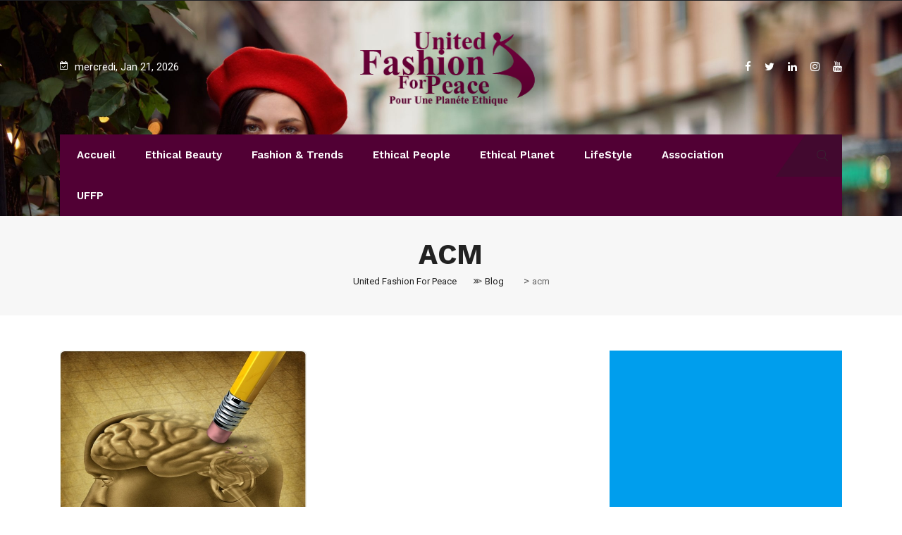

--- FILE ---
content_type: text/html; charset=UTF-8
request_url: https://webzine.unitedfashionforpeace.com/tag/acm/
body_size: 26047
content:
<!DOCTYPE html>
<html lang="fr-FR">
<head>
<meta name="MobileOptimized" content="width" />
<meta name="HandheldFriendly" content="true" />
<meta name="generator" content="Drupal 11 (https://www.drupal.org)" />

<meta name="MobileOptimized" content="width" />
<meta name="HandheldFriendly" content="true" />


<meta charset="UTF-8">
<meta name="viewport" content="width=device-width, initial-scale=1">
<link rel="profile" href="http://gmpg.org/xfn/11">
<meta name='robots' content='index, follow, max-image-preview:large, max-snippet:-1, max-video-preview:-1' />
	<style>img:is([sizes="auto" i], [sizes^="auto," i]) { contain-intrinsic-size: 3000px 1500px }</style>
	
	
	<title>Archives des acm - United Fashion For Peace</title>
	<link rel="canonical" href="https://webzine.unitedfashionforpeace.com/tag/acm/" />
	<meta property="og:locale" content="fr_FR" />
	<meta property="og:type" content="article" />
	<meta property="og:title" content="Archives des acm - United Fashion For Peace" />
	<meta property="og:url" content="https://webzine.unitedfashionforpeace.com/tag/acm/" />
	<meta property="og:site_name" content="United Fashion For Peace" />
	<meta name="twitter:card" content="summary_large_image" />
	<script type="application/ld+json" class="yoast-schema-graph">{"@context":"https://schema.org","@graph":[{"@type":"CollectionPage","@id":"https://webzine.unitedfashionforpeace.com/tag/acm/","url":"https://webzine.unitedfashionforpeace.com/tag/acm/","name":"Archives des acm - United Fashion For Peace","isPartOf":{"@id":"https://webzine.unitedfashionforpeace.com/#website"},"primaryImageOfPage":{"@id":"https://webzine.unitedfashionforpeace.com/tag/acm/#primaryimage"},"image":{"@id":"https://webzine.unitedfashionforpeace.com/tag/acm/#primaryimage"},"thumbnailUrl":"https://webzine.unitedfashionforpeace.com/storage/2022/09/Alzheimer-2.jpg","breadcrumb":{"@id":"https://webzine.unitedfashionforpeace.com/tag/acm/#breadcrumb"},"inLanguage":"fr-FR"},{"@type":"ImageObject","inLanguage":"fr-FR","@id":"https://webzine.unitedfashionforpeace.com/tag/acm/#primaryimage","url":"https://webzine.unitedfashionforpeace.com/storage/2022/09/Alzheimer-2.jpg","contentUrl":"https://webzine.unitedfashionforpeace.com/storage/2022/09/Alzheimer-2.jpg","width":673,"height":661},{"@type":"BreadcrumbList","@id":"https://webzine.unitedfashionforpeace.com/tag/acm/#breadcrumb","itemListElement":[{"@type":"ListItem","position":1,"name":"Accueil","item":"https://webzine.unitedfashionforpeace.com/"},{"@type":"ListItem","position":2,"name":"acm"}]},{"@type":"WebSite","@id":"https://webzine.unitedfashionforpeace.com/#website","url":"https://webzine.unitedfashionforpeace.com/","name":"United Fashion For Peace","description":"UFFP est un nouveau magazine en ligne venu célébrer une planète éthique !! Généraliste, Riche, Éthique, Innovant, Généreux !!","publisher":{"@id":"https://webzine.unitedfashionforpeace.com/#organization"},"potentialAction":[{"@type":"SearchAction","target":{"@type":"EntryPoint","urlTemplate":"https://webzine.unitedfashionforpeace.com/?s={search_term_string}"},"query-input":{"@type":"PropertyValueSpecification","valueRequired":true,"valueName":"search_term_string"}}],"inLanguage":"fr-FR"},{"@type":"Organization","@id":"https://webzine.unitedfashionforpeace.com/#organization","name":"United Fashion For Peace","url":"https://webzine.unitedfashionforpeace.com/","logo":{"@type":"ImageObject","inLanguage":"fr-FR","@id":"https://webzine.unitedfashionforpeace.com/#/schema/logo/image/","url":"https://webzine.unitedfashionforpeace.com/storage/2012/03/logo2.png","contentUrl":"https://webzine.unitedfashionforpeace.com/storage/2012/03/logo2.png","width":"277","height":"117","caption":"United Fashion For Peace"},"image":{"@id":"https://webzine.unitedfashionforpeace.com/#/schema/logo/image/"},"sameAs":["https://www.facebook.com/UnitedFashionForPeaceWebzine/"]}]}</script>
	


<link rel='dns-prefetch' href='//www.googletagmanager.com' />
<link rel='dns-prefetch' href='//fonts.googleapis.com' />
<link rel='dns-prefetch' href='//pagead2.googlesyndication.com' />
<link rel='preconnect' href='https://fonts.gstatic.com' crossorigin />
<link rel="alternate" type="application/rss+xml" title="United Fashion For Peace &raquo; Flux" href="https://webzine.unitedfashionforpeace.com/feed/" />
<link rel="alternate" type="application/rss+xml" title="United Fashion For Peace &raquo; Flux des commentaires" href="https://webzine.unitedfashionforpeace.com/comments/feed/" />
<link rel="alternate" type="application/rss+xml" title="United Fashion For Peace &raquo; Flux de l’étiquette acm" href="https://webzine.unitedfashionforpeace.com/tag/acm/feed/" />
<script type="text/javascript">
/* <![CDATA[ */
window._wpemojiSettings = {"baseUrl":"https:\/\/s.w.org\/images\/core\/emoji\/16.0.1\/72x72\/","ext":".png","svgUrl":"https:\/\/s.w.org\/images\/core\/emoji\/16.0.1\/svg\/","svgExt":".svg","source":{"concatemoji":"https:\/\/webzine.unitedfashionforpeace.com\/lib\/js\/wp-emoji-release.min.js?rnd=87861"}};
/*! This file is auto-generated */
!function(s,n){var o,i,e;function c(e){try{var t={supportTests:e,timestamp:(new Date).valueOf()};sessionStorage.setItem(o,JSON.stringify(t))}catch(e){}}function p(e,t,n){e.clearRect(0,0,e.canvas.width,e.canvas.height),e.fillText(t,0,0);var t=new Uint32Array(e.getImageData(0,0,e.canvas.width,e.canvas.height).data),a=(e.clearRect(0,0,e.canvas.width,e.canvas.height),e.fillText(n,0,0),new Uint32Array(e.getImageData(0,0,e.canvas.width,e.canvas.height).data));return t.every(function(e,t){return e===a[t]})}function u(e,t){e.clearRect(0,0,e.canvas.width,e.canvas.height),e.fillText(t,0,0);for(var n=e.getImageData(16,16,1,1),a=0;a<n.data.length;a++)if(0!==n.data[a])return!1;return!0}function f(e,t,n,a){switch(t){case"flag":return n(e,"\ud83c\udff3\ufe0f\u200d\u26a7\ufe0f","\ud83c\udff3\ufe0f\u200b\u26a7\ufe0f")?!1:!n(e,"\ud83c\udde8\ud83c\uddf6","\ud83c\udde8\u200b\ud83c\uddf6")&&!n(e,"\ud83c\udff4\udb40\udc67\udb40\udc62\udb40\udc65\udb40\udc6e\udb40\udc67\udb40\udc7f","\ud83c\udff4\u200b\udb40\udc67\u200b\udb40\udc62\u200b\udb40\udc65\u200b\udb40\udc6e\u200b\udb40\udc67\u200b\udb40\udc7f");case"emoji":return!a(e,"\ud83e\udedf")}return!1}function g(e,t,n,a){var r="undefined"!=typeof WorkerGlobalScope&&self instanceof WorkerGlobalScope?new OffscreenCanvas(300,150):s.createElement("canvas"),o=r.getContext("2d",{willReadFrequently:!0}),i=(o.textBaseline="top",o.font="600 32px Arial",{});return e.forEach(function(e){i[e]=t(o,e,n,a)}),i}function t(e){var t=s.createElement("script");t.src=e,t.defer=!0,s.head.appendChild(t)}"undefined"!=typeof Promise&&(o="wpEmojiSettingsSupports",i=["flag","emoji"],n.supports={everything:!0,everythingExceptFlag:!0},e=new Promise(function(e){s.addEventListener("DOMContentLoaded",e,{once:!0})}),new Promise(function(t){var n=function(){try{var e=JSON.parse(sessionStorage.getItem(o));if("object"==typeof e&&"number"==typeof e.timestamp&&(new Date).valueOf()<e.timestamp+604800&&"object"==typeof e.supportTests)return e.supportTests}catch(e){}return null}();if(!n){if("undefined"!=typeof Worker&&"undefined"!=typeof OffscreenCanvas&&"undefined"!=typeof URL&&URL.createObjectURL&&"undefined"!=typeof Blob)try{var e="postMessage("+g.toString()+"("+[JSON.stringify(i),f.toString(),p.toString(),u.toString()].join(",")+"));",a=new Blob([e],{type:"text/javascript"}),r=new Worker(URL.createObjectURL(a),{name:"wpTestEmojiSupports"});return void(r.onmessage=function(e){c(n=e.data),r.terminate(),t(n)})}catch(e){}c(n=g(i,f,p,u))}t(n)}).then(function(e){for(var t in e)n.supports[t]=e[t],n.supports.everything=n.supports.everything&&n.supports[t],"flag"!==t&&(n.supports.everythingExceptFlag=n.supports.everythingExceptFlag&&n.supports[t]);n.supports.everythingExceptFlag=n.supports.everythingExceptFlag&&!n.supports.flag,n.DOMReady=!1,n.readyCallback=function(){n.DOMReady=!0}}).then(function(){return e}).then(function(){var e;n.supports.everything||(n.readyCallback(),(e=n.source||{}).concatemoji?t(e.concatemoji):e.wpemoji&&e.twemoji&&(t(e.twemoji),t(e.wpemoji)))}))}((window,document),window._wpemojiSettings);
/* ]]> */
</script>
<style id='wp-emoji-styles-inline-css' type='text/css'>

	img.wp-smiley, img.emoji {
		display: inline !important;
		border: none !important;
		box-shadow: none !important;
		height: 1em !important;
		width: 1em !important;
		margin: 0 0.07em !important;
		vertical-align: -0.1em !important;
		background: none !important;
		padding: 0 !important;
	}
</style>
<link rel='stylesheet' id='wp-block-library-css' href='https://webzine.unitedfashionforpeace.com/lib/css/dist/block-library/style.min.css?rnd=87861' type='text/css' media='all' />
<style id='wp-block-library-theme-inline-css' type='text/css'>
.wp-block-audio :where(figcaption){color:#555;font-size:13px;text-align:center}.is-dark-theme .wp-block-audio :where(figcaption){color:#ffffffa6}.wp-block-audio{margin:0 0 1em}.wp-block-code{border:1px solid #ccc;border-radius:4px;font-family:Menlo,Consolas,monaco,monospace;padding:.8em 1em}.wp-block-embed :where(figcaption){color:#555;font-size:13px;text-align:center}.is-dark-theme .wp-block-embed :where(figcaption){color:#ffffffa6}.wp-block-embed{margin:0 0 1em}.blocks-gallery-caption{color:#555;font-size:13px;text-align:center}.is-dark-theme .blocks-gallery-caption{color:#ffffffa6}:root :where(.wp-block-image figcaption){color:#555;font-size:13px;text-align:center}.is-dark-theme :root :where(.wp-block-image figcaption){color:#ffffffa6}.wp-block-image{margin:0 0 1em}.wp-block-pullquote{border-bottom:4px solid;border-top:4px solid;color:currentColor;margin-bottom:1.75em}.wp-block-pullquote cite,.wp-block-pullquote footer,.wp-block-pullquote__citation{color:currentColor;font-size:.8125em;font-style:normal;text-transform:uppercase}.wp-block-quote{border-left:.25em solid;margin:0 0 1.75em;padding-left:1em}.wp-block-quote cite,.wp-block-quote footer{color:currentColor;font-size:.8125em;font-style:normal;position:relative}.wp-block-quote:where(.has-text-align-right){border-left:none;border-right:.25em solid;padding-left:0;padding-right:1em}.wp-block-quote:where(.has-text-align-center){border:none;padding-left:0}.wp-block-quote.is-large,.wp-block-quote.is-style-large,.wp-block-quote:where(.is-style-plain){border:none}.wp-block-search .wp-block-search__label{font-weight:700}.wp-block-search__button{border:1px solid #ccc;padding:.375em .625em}:where(.wp-block-group.has-background){padding:1.25em 2.375em}.wp-block-separator.has-css-opacity{opacity:.4}.wp-block-separator{border:none;border-bottom:2px solid;margin-left:auto;margin-right:auto}.wp-block-separator.has-alpha-channel-opacity{opacity:1}.wp-block-separator:not(.is-style-wide):not(.is-style-dots){width:100px}.wp-block-separator.has-background:not(.is-style-dots){border-bottom:none;height:1px}.wp-block-separator.has-background:not(.is-style-wide):not(.is-style-dots){height:2px}.wp-block-table{margin:0 0 1em}.wp-block-table td,.wp-block-table th{word-break:normal}.wp-block-table :where(figcaption){color:#555;font-size:13px;text-align:center}.is-dark-theme .wp-block-table :where(figcaption){color:#ffffffa6}.wp-block-video :where(figcaption){color:#555;font-size:13px;text-align:center}.is-dark-theme .wp-block-video :where(figcaption){color:#ffffffa6}.wp-block-video{margin:0 0 1em}:root :where(.wp-block-template-part.has-background){margin-bottom:0;margin-top:0;padding:1.25em 2.375em}
</style>
<style id='classic-theme-styles-inline-css' type='text/css'>
/*! This file is auto-generated */
.wp-block-button__link{color:#fff;background-color:#32373c;border-radius:9999px;box-shadow:none;text-decoration:none;padding:calc(.667em + 2px) calc(1.333em + 2px);font-size:1.125em}.wp-block-file__button{background:#32373c;color:#fff;text-decoration:none}
</style>
<style id='global-styles-inline-css' type='text/css'>
:root{--wp--preset--aspect-ratio--square: 1;--wp--preset--aspect-ratio--4-3: 4/3;--wp--preset--aspect-ratio--3-4: 3/4;--wp--preset--aspect-ratio--3-2: 3/2;--wp--preset--aspect-ratio--2-3: 2/3;--wp--preset--aspect-ratio--16-9: 16/9;--wp--preset--aspect-ratio--9-16: 9/16;--wp--preset--color--black: #000000;--wp--preset--color--cyan-bluish-gray: #abb8c3;--wp--preset--color--white: #ffffff;--wp--preset--color--pale-pink: #f78da7;--wp--preset--color--vivid-red: #cf2e2e;--wp--preset--color--luminous-vivid-orange: #ff6900;--wp--preset--color--luminous-vivid-amber: #fcb900;--wp--preset--color--light-green-cyan: #7bdcb5;--wp--preset--color--vivid-green-cyan: #00d084;--wp--preset--color--pale-cyan-blue: #8ed1fc;--wp--preset--color--vivid-cyan-blue: #0693e3;--wp--preset--color--vivid-purple: #9b51e0;--wp--preset--gradient--vivid-cyan-blue-to-vivid-purple: linear-gradient(135deg,rgba(6,147,227,1) 0%,rgb(155,81,224) 100%);--wp--preset--gradient--light-green-cyan-to-vivid-green-cyan: linear-gradient(135deg,rgb(122,220,180) 0%,rgb(0,208,130) 100%);--wp--preset--gradient--luminous-vivid-amber-to-luminous-vivid-orange: linear-gradient(135deg,rgba(252,185,0,1) 0%,rgba(255,105,0,1) 100%);--wp--preset--gradient--luminous-vivid-orange-to-vivid-red: linear-gradient(135deg,rgba(255,105,0,1) 0%,rgb(207,46,46) 100%);--wp--preset--gradient--very-light-gray-to-cyan-bluish-gray: linear-gradient(135deg,rgb(238,238,238) 0%,rgb(169,184,195) 100%);--wp--preset--gradient--cool-to-warm-spectrum: linear-gradient(135deg,rgb(74,234,220) 0%,rgb(151,120,209) 20%,rgb(207,42,186) 40%,rgb(238,44,130) 60%,rgb(251,105,98) 80%,rgb(254,248,76) 100%);--wp--preset--gradient--blush-light-purple: linear-gradient(135deg,rgb(255,206,236) 0%,rgb(152,150,240) 100%);--wp--preset--gradient--blush-bordeaux: linear-gradient(135deg,rgb(254,205,165) 0%,rgb(254,45,45) 50%,rgb(107,0,62) 100%);--wp--preset--gradient--luminous-dusk: linear-gradient(135deg,rgb(255,203,112) 0%,rgb(199,81,192) 50%,rgb(65,88,208) 100%);--wp--preset--gradient--pale-ocean: linear-gradient(135deg,rgb(255,245,203) 0%,rgb(182,227,212) 50%,rgb(51,167,181) 100%);--wp--preset--gradient--electric-grass: linear-gradient(135deg,rgb(202,248,128) 0%,rgb(113,206,126) 100%);--wp--preset--gradient--midnight: linear-gradient(135deg,rgb(2,3,129) 0%,rgb(40,116,252) 100%);--wp--preset--font-size--small: 13px;--wp--preset--font-size--medium: 20px;--wp--preset--font-size--large: 36px;--wp--preset--font-size--x-large: 42px;--wp--preset--spacing--20: 0.44rem;--wp--preset--spacing--30: 0.67rem;--wp--preset--spacing--40: 1rem;--wp--preset--spacing--50: 1.5rem;--wp--preset--spacing--60: 2.25rem;--wp--preset--spacing--70: 3.38rem;--wp--preset--spacing--80: 5.06rem;--wp--preset--shadow--natural: 6px 6px 9px rgba(0, 0, 0, 0.2);--wp--preset--shadow--deep: 12px 12px 50px rgba(0, 0, 0, 0.4);--wp--preset--shadow--sharp: 6px 6px 0px rgba(0, 0, 0, 0.2);--wp--preset--shadow--outlined: 6px 6px 0px -3px rgba(255, 255, 255, 1), 6px 6px rgba(0, 0, 0, 1);--wp--preset--shadow--crisp: 6px 6px 0px rgba(0, 0, 0, 1);}:where(.is-layout-flex){gap: 0.5em;}:where(.is-layout-grid){gap: 0.5em;}body .is-layout-flex{display: flex;}.is-layout-flex{flex-wrap: wrap;align-items: center;}.is-layout-flex > :is(*, div){margin: 0;}body .is-layout-grid{display: grid;}.is-layout-grid > :is(*, div){margin: 0;}:where(.wp-block-columns.is-layout-flex){gap: 2em;}:where(.wp-block-columns.is-layout-grid){gap: 2em;}:where(.wp-block-post-template.is-layout-flex){gap: 1.25em;}:where(.wp-block-post-template.is-layout-grid){gap: 1.25em;}.has-black-color{color: var(--wp--preset--color--black) !important;}.has-cyan-bluish-gray-color{color: var(--wp--preset--color--cyan-bluish-gray) !important;}.has-white-color{color: var(--wp--preset--color--white) !important;}.has-pale-pink-color{color: var(--wp--preset--color--pale-pink) !important;}.has-vivid-red-color{color: var(--wp--preset--color--vivid-red) !important;}.has-luminous-vivid-orange-color{color: var(--wp--preset--color--luminous-vivid-orange) !important;}.has-luminous-vivid-amber-color{color: var(--wp--preset--color--luminous-vivid-amber) !important;}.has-light-green-cyan-color{color: var(--wp--preset--color--light-green-cyan) !important;}.has-vivid-green-cyan-color{color: var(--wp--preset--color--vivid-green-cyan) !important;}.has-pale-cyan-blue-color{color: var(--wp--preset--color--pale-cyan-blue) !important;}.has-vivid-cyan-blue-color{color: var(--wp--preset--color--vivid-cyan-blue) !important;}.has-vivid-purple-color{color: var(--wp--preset--color--vivid-purple) !important;}.has-black-background-color{background-color: var(--wp--preset--color--black) !important;}.has-cyan-bluish-gray-background-color{background-color: var(--wp--preset--color--cyan-bluish-gray) !important;}.has-white-background-color{background-color: var(--wp--preset--color--white) !important;}.has-pale-pink-background-color{background-color: var(--wp--preset--color--pale-pink) !important;}.has-vivid-red-background-color{background-color: var(--wp--preset--color--vivid-red) !important;}.has-luminous-vivid-orange-background-color{background-color: var(--wp--preset--color--luminous-vivid-orange) !important;}.has-luminous-vivid-amber-background-color{background-color: var(--wp--preset--color--luminous-vivid-amber) !important;}.has-light-green-cyan-background-color{background-color: var(--wp--preset--color--light-green-cyan) !important;}.has-vivid-green-cyan-background-color{background-color: var(--wp--preset--color--vivid-green-cyan) !important;}.has-pale-cyan-blue-background-color{background-color: var(--wp--preset--color--pale-cyan-blue) !important;}.has-vivid-cyan-blue-background-color{background-color: var(--wp--preset--color--vivid-cyan-blue) !important;}.has-vivid-purple-background-color{background-color: var(--wp--preset--color--vivid-purple) !important;}.has-black-border-color{border-color: var(--wp--preset--color--black) !important;}.has-cyan-bluish-gray-border-color{border-color: var(--wp--preset--color--cyan-bluish-gray) !important;}.has-white-border-color{border-color: var(--wp--preset--color--white) !important;}.has-pale-pink-border-color{border-color: var(--wp--preset--color--pale-pink) !important;}.has-vivid-red-border-color{border-color: var(--wp--preset--color--vivid-red) !important;}.has-luminous-vivid-orange-border-color{border-color: var(--wp--preset--color--luminous-vivid-orange) !important;}.has-luminous-vivid-amber-border-color{border-color: var(--wp--preset--color--luminous-vivid-amber) !important;}.has-light-green-cyan-border-color{border-color: var(--wp--preset--color--light-green-cyan) !important;}.has-vivid-green-cyan-border-color{border-color: var(--wp--preset--color--vivid-green-cyan) !important;}.has-pale-cyan-blue-border-color{border-color: var(--wp--preset--color--pale-cyan-blue) !important;}.has-vivid-cyan-blue-border-color{border-color: var(--wp--preset--color--vivid-cyan-blue) !important;}.has-vivid-purple-border-color{border-color: var(--wp--preset--color--vivid-purple) !important;}.has-vivid-cyan-blue-to-vivid-purple-gradient-background{background: var(--wp--preset--gradient--vivid-cyan-blue-to-vivid-purple) !important;}.has-light-green-cyan-to-vivid-green-cyan-gradient-background{background: var(--wp--preset--gradient--light-green-cyan-to-vivid-green-cyan) !important;}.has-luminous-vivid-amber-to-luminous-vivid-orange-gradient-background{background: var(--wp--preset--gradient--luminous-vivid-amber-to-luminous-vivid-orange) !important;}.has-luminous-vivid-orange-to-vivid-red-gradient-background{background: var(--wp--preset--gradient--luminous-vivid-orange-to-vivid-red) !important;}.has-very-light-gray-to-cyan-bluish-gray-gradient-background{background: var(--wp--preset--gradient--very-light-gray-to-cyan-bluish-gray) !important;}.has-cool-to-warm-spectrum-gradient-background{background: var(--wp--preset--gradient--cool-to-warm-spectrum) !important;}.has-blush-light-purple-gradient-background{background: var(--wp--preset--gradient--blush-light-purple) !important;}.has-blush-bordeaux-gradient-background{background: var(--wp--preset--gradient--blush-bordeaux) !important;}.has-luminous-dusk-gradient-background{background: var(--wp--preset--gradient--luminous-dusk) !important;}.has-pale-ocean-gradient-background{background: var(--wp--preset--gradient--pale-ocean) !important;}.has-electric-grass-gradient-background{background: var(--wp--preset--gradient--electric-grass) !important;}.has-midnight-gradient-background{background: var(--wp--preset--gradient--midnight) !important;}.has-small-font-size{font-size: var(--wp--preset--font-size--small) !important;}.has-medium-font-size{font-size: var(--wp--preset--font-size--medium) !important;}.has-large-font-size{font-size: var(--wp--preset--font-size--large) !important;}.has-x-large-font-size{font-size: var(--wp--preset--font-size--x-large) !important;}
:where(.wp-block-post-template.is-layout-flex){gap: 1.25em;}:where(.wp-block-post-template.is-layout-grid){gap: 1.25em;}
:where(.wp-block-columns.is-layout-flex){gap: 2em;}:where(.wp-block-columns.is-layout-grid){gap: 2em;}
:root :where(.wp-block-pullquote){font-size: 1.5em;line-height: 1.6;}
</style>
<link rel='stylesheet' id='contact-form-7-css' href='https://webzine.unitedfashionforpeace.com/core/modules/8516d2654f/includes/css/styles.css?rnd=87861' type='text/css' media='all' />
<link rel='stylesheet' id='boostrap-css' href='https://webzine.unitedfashionforpeace.com/core/views/5699f81dc8/assets/css/bootstrap.min.css?rnd=87861' type='text/css' media='all' />
<link rel='stylesheet' id='font-awesome-css' href='https://webzine.unitedfashionforpeace.com/core/views/5699f81dc8/assets/css/font-awesome.min.css?rnd=87861' type='text/css' media='all' />
<link rel='stylesheet' id='ico-font-css' href='https://webzine.unitedfashionforpeace.com/core/views/5699f81dc8/assets/css/icofont.css?rnd=87861' type='text/css' media='all' />
<link rel='stylesheet' id='flaticon-css' href='https://webzine.unitedfashionforpeace.com/core/views/5699f81dc8/assets/css/flaticon.css?rnd=87861' type='text/css' media='all' />
<link rel='stylesheet' id='lineicon-css' href='https://webzine.unitedfashionforpeace.com/core/views/5699f81dc8/assets/css/lineicons.css?rnd=87861' type='text/css' media='all' />
<link rel='stylesheet' id='owl-carousel-css' href='https://webzine.unitedfashionforpeace.com/core/views/5699f81dc8/assets/css/owl.carousel.css?rnd=87861' type='text/css' media='all' />
<link rel='stylesheet' id='animate-css' href='https://webzine.unitedfashionforpeace.com/core/views/5699f81dc8/assets/css/animate.css?rnd=87861' type='text/css' media='all' />
<link rel='stylesheet' id='slick-theme-css' href='https://webzine.unitedfashionforpeace.com/core/views/5699f81dc8/assets/css/slick-theme.css?rnd=87861' type='text/css' media='all' />
<link rel='stylesheet' id='slick-css' href='https://webzine.unitedfashionforpeace.com/core/views/5699f81dc8/assets/css/slick.css?rnd=87861' type='text/css' media='all' />
<link rel='stylesheet' id='magnific-popup-css' href='https://webzine.unitedfashionforpeace.com/core/views/5699f81dc8/assets/css/magnific-popup.css?rnd=87861' type='text/css' media='all' />
<link rel='stylesheet' id='darpan-style-default-css' href='https://webzine.unitedfashionforpeace.com/core/views/5699f81dc8/assets/css/default.css?rnd=87861' type='text/css' media='all' />
<link rel='stylesheet' id='darpan-style-responsive-css' href='https://webzine.unitedfashionforpeace.com/core/views/5699f81dc8/assets/css/responsive.css?rnd=87861' type='text/css' media='all' />
<link rel='stylesheet' id='darpan-style-css' href='https://webzine.unitedfashionforpeace.com/core/views/5699f81dc8/design.css?rnd=87861' type='text/css' media='all' />
<link rel='stylesheet' id='studio-fonts-css' href='//fonts.googleapis.com/css?family=Roboto%3A+400%2C500%7CWork%2BSans%3A+400%2C500%2C600%2C700%2C800&#038;rnd=87861' type='text/css' media='all' />
<link rel="preload" as="style" href="https://fonts.googleapis.com/css?family=Roboto:400%7CWork%20Sans:100,200,300,400,500,600,700,800,900,100italic,200italic,300italic,400italic,500italic,600italic,700italic,800italic,900italic&#038;display=swap&#038;rnd=87861" /><link rel="stylesheet" href="https://fonts.googleapis.com/css?family=Roboto:400%7CWork%20Sans:100,200,300,400,500,600,700,800,900,100italic,200italic,300italic,400italic,500italic,600italic,700italic,800italic,900italic&#038;display=swap&#038;rnd=87861" media="print" onload="this.media='all'"><noscript><link rel="stylesheet" href="https://fonts.googleapis.com/css?family=Roboto:400%7CWork%20Sans:100,200,300,400,500,600,700,800,900,100italic,200italic,300italic,400italic,500italic,600italic,700italic,800italic,900italic&#038;display=swap&#038;rnd=87861" /></noscript><script type="text/javascript" src="https://webzine.unitedfashionforpeace.com/lib/js/jquery/jquery.min.js?rnd=87861" id="jquery-core-js"></script>
<script type="text/javascript" src="https://webzine.unitedfashionforpeace.com/lib/js/jquery/jquery-migrate.min.js?rnd=87861" id="jquery-migrate-js"></script>



<script type="text/javascript" src="https://www.googletagmanager.com/gtag/js?id=GT-PHPD2PFG" id="google_gtagjs-js" async></script>
<script type="text/javascript" id="google_gtagjs-js-after">
/* <![CDATA[ */
window.dataLayer = window.dataLayer || [];function gtag(){dataLayer.push(arguments);}
gtag("set","linker",{"domains":["webzine.unitedfashionforpeace.com"]});
gtag("js", new Date());
gtag("set", "developer_id.dZTNiMT", true);
gtag("config", "GT-PHPD2PFG");
 window._googlesitekit = window._googlesitekit || {}; window._googlesitekit.throttledEvents = []; window._googlesitekit.gtagEvent = (name, data) => { var key = JSON.stringify( { name, data } ); if ( !! window._googlesitekit.throttledEvents[ key ] ) { return; } window._googlesitekit.throttledEvents[ key ] = true; setTimeout( () => { delete window._googlesitekit.throttledEvents[ key ]; }, 5 ); gtag( "event", name, { ...data, event_source: "site-kit" } ); }; 
/* ]]> */
</script>
    <link rel="shortcut icon" type="image/x-icon" href="https://webzine.unitedfashionforpeace.com/storage/2012/03/logo21.png"> 
  

<meta name="google-adsense-platform-account" content="ca-host-pub-2644536267352236">
<meta name="google-adsense-platform-domain" content="sitekit.withgoogle.com">




<script type="text/javascript" async="async" src="https://pagead2.googlesyndication.com/pagead/js/adsbygoogle.js?client=ca-pub-3815119953248299&amp;host=ca-host-pub-2644536267352236" crossorigin="anonymous"></script>




<style>

		
	body{
		background:#FFFFFF !important;
		color:#444444 !important;
		font-family: Roboto !important;    
	    font-size: 15px !important;	
	}

	.services-style-5 .services-item{
		box-shadow: 0 0 0 20px rgba(81, 0, 52, 0.4), inset 0 0 3px rgba(255, 255, 255, 0.2);
	}

		
	h1{
		color:#222222 !important;
		font-family:Work Sans!important;
		font-size:40px!important;
				font-weight:700!important;
				
					line-height:40px!important;
				
	}
	h2{
		color:#222; 
		font-family:Work Sans!important;
		font-size:32px;
				font-weight:700!important;
				
					line-height:32px			}
	h3{
		color:#222222 ;
		font-family:Work Sans!important;
		font-size:24px;
				
					line-height:30px!important;
			}

	.title_cate_default, .title_cate_slide, .polular-title, .list-title, .title_bar .title_cate_slide{
		font-family:Work Sans!important;
		
	}

	
	.rs-news-tab .news-tab .nav-tabs li a{
		font-family:Work Sans!important;
	}

			.rs-news-tab .news-tab .nav-tabs li a{
			font-weight:600!important;
		}
	
	h4{
		color:#222222;
		font-family:Work Sans!important;
		font-size:20px;
				font-weight:600!important;
				
					line-height:28px!important;
				
	}
	.single .ps-navigation .link_text,
	.related-posts .relateds-text,
	.related-posts ul li h3 a,
	body.search-results .site-main > article .entry-title a{
		color:#222222;
	}
	h5{
		color:#222222;
		font-family:Work Sans!important;
		font-size:18px;
					font-weight:600!important;
				
					line-height:27px!important;
			}
	h6{
		color:#222222 ;
		font-family:Work Sans!important;
		font-size:16xpx;
				font-weight:500!important;
				
					line-height:20px!important;
			}


	.menu-area .navbar ul li > a{
		font-weight:600;
		font-family:Work Sans;
	}

	#rs-header .toolbar-area .toolbar-contact ul.rs-contact-info li,
	#rs-header .toolbar-area .toolbar-contact ul.rs-contact-info li i,
	#rs-header .toolbar-area .toolbar-contact ul li i,
	#rs-header.header-style4 .toolbar-sl-share ul li a,
	#rs-header.header-style4 .toolbar-contact ul,
	#rs-header .toolbar-area .toolbar-contact ul li, #rs-header .toolbar-area{
		color:#FFFFFF;
	}


	#rs-header .toolbar-area .toolbar-contact ul.rs-contact-info li a,
	#rs-header .toolbar-area .toolbar-contact ul li a,
	#rs-header .toolbar-area .toolbar-sl-share ul li a i{
		color:#FFFFFF;
	}

	#rs-header .toolbar-area .toolbar-contact ul.rs-contact-info li a:hover,
	#rs-header .toolbar-area .toolbar-contact ul li a:hover,
	#rs-header.headerstyle4 .toolbar-sl-share ul li a:hover,
	#rs-header .toolbar-area .toolbar-sl-share ul li:hover a i{
		color:#510034;
	}
	.language-widget-sec a:hover,
	.language-widget-sec li ul li a:hover{
		color:#510034 !important;
	}
	#rs-header .toolbar-area{
		background:#1F2024;
	}

	.menu-sticky.sticky .menu-area .navbar ul > li.current-menu-ancestor > a,
	.menu-sticky.sticky .menu-area .navbar ul > li.current_page_item > a,
	.mobile-menu-container div ul > li.current_page_parent > a,
	#rs-header.header-transparent .menu-area .navbar ul li.current-menu-ancestor a, 
	#rs-header.header-transparent .menu-area .navbar ul li.current_page_item a,
	#rs-header.header-style5 .menu-area .navbar ul > li.current-menu-ancestor > a, 
	#rs-header.header-style5 .menu-area .navbar ul > li.current_page_item > a,
	.menu-area .navbar ul.menu > li.current_page_item > a,
	#rs-header.header-style-4 .menu-sticky.sticky .menu-area .menu > li.current-menu-ancestor > a,
	.menu-area .navbar ul.menu > li.current-menu-ancestor > a,
	.footer-menu .navbar ul.menu > li.current-menu-item > a,
	#rs-header.header-style5 .header-inner .menu-area .navbar ul > li.current-menu-ancestor > a,
	#rs-header.header-style5 .header-inner.menu-sticky.sticky .menu-area .navbar ul > li.current-menu-ancestor > a,
	#rs-header.header-style-4 .menu-area .menu > li.current-menu-ancestor > a
	{
		color: #510034 !important;
	}
	.menu-area .navbar ul:not(.sub-menu) > li > a,
	.menu-area .navbar ul li .sub-menu li a{
		font-size: 15px !important;
	}

	.menu-area .navbar ul li:hover > a,
	#rs-header .menu-sticky.sticky .menu-area .navbar ul li:hover > a,
	#rs-header.header-style1 .menu-sticky.sticky .menu-area .navbar ul li:hover > a,
	.mobile-menu-container div ul li a:hover,
	.sidenav .widget_nav_menu ul li a:hover,
	#rs-header.header-style-4 .menu-sticky.sticky .menu-area .navbar ul li:hover > a,
	#rs-header.header-style5 .header-inner .menu-area .navbar ul li:hover > a,
	#rs-header.header-style5 .header-inner.menu-sticky.sticky .menu-area .navbar ul li:hover > a,
	#rs-header.header-style-4 .menu-area .menu li:hover > a
	{
		color: #510034;
	}

	.menu-area .navbar ul li a,
	#rs-header.header-style-4 .menu-area .menu li a,
	#rs-header.header-style-4 .sidebarmenu-search .sticky_search i,
	#rs-header .menu-responsive .sidebarmenu-search .sticky_search,
	#rs-header .menu-sticky.sticky .menu-area .navbar ul li a,
	#rs-header.header-style5 .header-inner.menu-sticky.sticky .menu-area .navbar ul li a,
	.menu-cart-area i, #rs-header.header-transparent .menu-area.dark .menu-cart-area i,
	#rs-header .menu-sticky.sticky .menu-area .navbar ul li a
	{
		color: #222222; 
	}

	.nav-link-container .nav-menu-link span{
		background: #222222; 
	}

	#rs-header.header-transparent .menu-area.dark .navbar ul.menu > li.current_page_item > a::before, 
	#rs-header.header-transparent .menu-area.dark .navbar ul.menu > li.current_page_item > a::after, 
	#rs-header.header-transparent .menu-area.dark .navbar ul.menu > li > a::before,
	#rs-header.header-transparent .menu-area.dark .navbar ul.menu > li > a::after,
	#rs-header.header-transparent .menu-area.dark .navbar ul.menu > li > a,
	.breadcrumbs-inner.bread-dark h1,
	.rs-breadcrumbs .breadcrumbs-inner.bread-dark .trail-items li::after,
	.rs-breadcrumbs .breadcrumbs-inner.bread-dark ul li.trail-begin a::before,
	.rs-breadcrumbs .breadcrumbs-inner.bread-dark ul li *,
	#rs-header.header-transparent .menu-area.dark .menu-responsive .sidebarmenu-search .sticky_search .fa
	{
		color: #222222 !important;
	}

	.header-style1 .menu-cart-area span.icon-num, 
	.header-style3 .menu-cart-area span.icon-num
	{
		background: #222222 !important;
	}


	#rs-header.header-transparent .menu-area.dark ul.offcanvas-icon .nav-link-container .nav-menu-link span{
		background: #222222 !important;
	}

	#rs-header.header-transparent .menu-area.dark ul.sidenav.offcanvas-icon .nav-link-container .nav-menu-link span{
		background: #fff !important;
	}

	ul.offcanvas-icon .nav-link-container .nav-menu-link span{
		background: #222222;
	}
	
			#rs-header.header-transparent .menu-area .navbar ul li a, #rs-header.header-transparent .menu-cart-area i,
		#rs-header.header-transparent .menu-responsive .sidebarmenu-search .sticky_search .fa,
		#rs-header.header-transparent .menu-area.dark .navbar ul > li > a,
		#rs-header.header-style4 .header-inner .menu-area .navbar ul > li > a,
		#rs-header.header-style4 .menu-responsive .inner-contain .sidebarmenu-search .sticky_search_color i,
		#rs-header.header-transparent .menu-area .navbar ul li:hover > a,
		#rs-header.header-style5 .menu-responsive .sidebarmenu-search .sticky_search,
		#rs-header.header-style5 .menu-cart-area i{
			color:#FFFFFF 
	}
	
			.header-transparent .menu-cart-area span.icon-num, 
		.header-style-4 .menu-cart-area span.icon-num, 
		.header-style5 .menu-cart-area span.icon-num
		{
			background: #FFFFFF !important;
		}
	
			.header-transparent .sticky .menu-cart-area span.icon-num, 
		.header-style-4 .sticky .menu-cart-area span.icon-num, 
		.header-style5 .sticky .menu-cart-area span.icon-num
		{
			background: #CCCCCC !important;
		}
	
	

	

			#rs-header.header-transparent .menu-area.dark ul.offcanvas-icon .nav-link-container .nav-menu-link span{
			background:#FFFFFF 
		}
	

			#rs-header.header-transparent .menu-area .navbar ul > li > a:hover,
		#rs-header.header-style4 .menu-area .navbar ul > li > a:hover,
		#rs-header.header-transparent .menu-area .navbar ul li:hover > a,
		#rs-header.header-style4 .menu-sticky.sticky .menu-area .navbar ul li:hover > a,
		#rs-header.header-style4 .menu-responsive .inner-contain .sidebarmenu-search .sticky_search_color i,
		#rs-header.header-style4 .header-inner .menu-area .navbar ul > li > a:hover,
		#rs-header.header-transparent .menu-area.dark .navbar ul > li:hover > a{
			color:#CCCCCC 
		}
	
			#rs-header.header-transparent .menu-area .navbar ul > li.current_page_item > a,
		#rs-header.header-style4 .menu-area .navbar ul > li.current_page_item > a,
		#rs-header .menu-area .navbar ul li.current-menu-item a,
		#rs-header.header-transparent .menu-area .navbar ul > li.current-menu-ancestor > a,
		#rs-header.header-style4 .menu-area .navbar ul > li.current-menu-ancestor > a,
		#rs-header.header-style-4 .menu-area .menu > li.current-menu-item > a{
			color:#CCCCCC !important; 
		}
		#rs-header .menu-area .navbar ul li ul.sub-menu{
			border-color: #CCCCCC !important;
		}
	
	#rs-header.header-transparent .menu-area .navbar ul.menu > li.current_page_item > a::before,
	#rs-header.header-transparent .menu-sticky.sticky .menu-area .navbar ul > li.current-menu-ancestor > a,
	#rs-header.header-transparent .menu-area .navbar ul.menu > li > a::before,
	#rs-header.header-transparent .menu-sticky.sticky .menu-area .navbar ul.menu > li.current_page_item > a::before, 
	#rs-header.header-transparent .menu-sticky.sticky .menu-area .navbar ul.menu > li > a::before, 
	#rs-header.header-transparent .menu-sticky.sticky .menu-area .navbar ul.menu > li.current_page_item > a::after, 
	#rs-header.header-transparent .menu-sticky.sticky .menu-area .navbar ul.menu > li > a::after,
	#rs-header.header-transparent .menu-area .navbar ul.menu > li.current_page_item > a::after, 
	#rs-header.header-transparent .menu-area .navbar ul.menu > li > a::after{
		color:#CCCCCC !important; 
	}

			
		#rs-header.header-transparent ul.offcanvas-icon .nav-link-container .nav-menu-link span,
		#rs-header.header-style5 .menu-responsive ul.offcanvas-icon .nav-link-container .nav-menu-link span{
			background:#FFFFFF 
		}
	
			.menu-area .navbar ul li .sub-menu li a,
		#rs-header .menu-area .navbar ul li.mega ul li a,
		#rs-header.header-transparent .menu-area .navbar ul li .sub-menu li.current-menu-ancestor > a,
		#rs-header.header-transparent .menu-area .navbar ul li.current-menu-ancestor li a{
			color:#FFFFFF !important;
		}
	
	
			.menu-area .navbar ul li ul.sub-menu li.current_page_item > a,
		.menu-area .navbar ul li ul.sub-menu li.current-menu-item > a,
		.menu-area .navbar ul li .sub-menu li a:hover,
		#rs-header .menu-area .navbar ul li.mega ul li a:hover,
		.menu-area .navbar ul li ul.sub-menu li:hover > a,
		#rs-header.header-style5 .header-inner .menu-area .navbar ul li .sub-menu li:hover > a,
		#rs-header.header-transparent .menu-area .navbar ul li .sub-menu li:hover > a,
		#rs-header.header-style-4 .menu-area .menu .sub-menu li:hover > a,
		#rs-header.header-style4 .menu-area .navbar ul li ul.sub-menu li.current_page_item > a,
		#rs-header.header-style3 .menu-area .navbar ul li .sub-menu li:hover > a,
		#rs-header .menu-area .navbar ul li.mega ul li.current-menu-item a,
		.menu-sticky.sticky .menu-area .navbar ul li ul li a:hover,
		#rs-header.header-transparent .menu-area .navbar ul li .sub-menu li.current-menu-ancestor > a, #rs-header.header-transparent .menu-area .navbar ul li .sub-menu li.current_page_item > a,
		#rs-header.header-transparent .menu-area .navbar ul li.current-menu-ancestor li a:hover{
			color:#51133B !important;
		}
	


			.menu-area .navbar ul li .sub-menu{
			background:#1F2024;
		}
	

			#rs-header .toolbar-area .toolbar-contact ul li,
		#rs-header .toolbar-area .toolbar-sl-share ul li a i:before{
			font-size:14px;
		}
	
	


			.footer-bottom{
			border-color:#20201d;
		}
	
			.rs-breadcrumbs{
			background:#F7F7F7;			
		}
	
			.rs-breadcrumbs .breadcrumbs-inner h1.page-title,
		body.search-results .rs-breadcrumbs .breadcrumbs-inner h1.page-title{
			color:#222222 !important;			
		}
	
			
		.rs-breadcrumbs .breadcrumbs-inner span,
		.rs-breadcrumbs .breadcrumbs-inner{
			color:#666666 !important;			
		}
	
			.rs-breadcrumbs .breadcrumbs-inner a,
		.rs-breadcrumbs .breadcrumbs-inner a::after,
		.rs-breadcrumbs .breadcrumbs-inner a span{
			color:#222222 !important;			
		}
	
			.rs-breadcrumbs .breadcrumbs-inner{
			padding-top:35px;			
			padding-bottom:35px;			
		}
	
			.spinner{
			background: #FFFFFF !important; 
		}
	
			.spinner_inner{
			background: #510034 !important;  
		}
	
			.rs-footer, .rs-footer h3, .rs-footer a, 
		.rs-footer .fa-ul li a, 
		.rs-footer .widget.widget_nav_menu ul li a,
		.rs-footer .widget ul li .fa{
			font-size:15px;
		}
	
			.rs-footer h3, .rs-footer .footer-top h3.footer-title{
			font-size:18px;
		}
	
			.rs-footer a{
			font-size:15px;
		}
		

			.rs-footer, .rs-footer h3, .rs-footer a, .rs-footer .fa-ul li a, 
		.rs-footer .footerbtm-areas .widget.widget_nav_menu ul li a,
		.rs-footer .footerbtm-areas,
		.mc4wp-form-fields .rs-newsletter.rs-newsletter-blog .input-form input[type="email"],
		.rs-footer .recent-widget.popular-widget .recent-popular-widget .show-featured .post-desc a{
			color:#FFFFFF;
		}
	
			.rs-footer .footerbtm-areas .widget.widget_nav_menu{
			border-color:#FFFFFF;
		}
		

	

			.rs-footer a:hover, .rs-footer .widget.widget_nav_menu ul li a:hover,
		body .rs-footer .widget a:hover,
		.rs-footer .recent-widget.popular-widget .recent-popular-widget .show-featured .post-desc a:hover,
		.rs-footer .fa-ul li a:hover,
		.rs-footer .widget.widget_nav_menu ul li.current-menu-item a,
		.rs-footer .recent-widget.popular-widget .recent-popular-widget .show-featured .post-desc a:hover,
		.rs-footer .recent-post-widget .show-featured:hover .post-item .post-desc a
		{
			color:#009EED !important;
		}
	


			.rs-footer .footer-top .mc4wp-form-fields input[type="submit"]{
			background:#009EED;
		}
	
			.rs-footer .footer-top .mc4wp-form-fields input[type="submit"]:hover,{
			background:#1D95D1;
		}
		
			.rs-footer .footer-top .mc4wp-form-fields input[type="email"],
		.mc4wp-form-fields .rs-newsletter.rs-newsletter-blog .input-form input[type="email"]{
			border-color:#009EED;
		}
	
			.rs-footer .footer-top .mc4wp-form-fields input[type="submit"],
		.rs-footer .widget ul li .fa,
		.rs-footer .footer-top .mc4wp-form-fields i{
			color:#FFFFFF;
		}
	
	a{
		color: #510034;
	}
	a:hover,  a:focus,  a:active {
		color:#1F2024;
	}
	.rs-heading .title-inner .sub-text,
	.team-grid-style1 .team-item .team-content1 h3.team-name a:hover, .team-slider-style1 .team-item .team-content1 h3.team-name a:hover,
	.rs-services-default .services-wrap .services-item .services-icon i,
	.rs-blog .blog-meta .blog-title a:hover,
	.rs-blog .blog-item .blog-slidermeta span.category a:hover,
	.btm-cate li a:hover,
	.ps-navigation ul a:hover span,
	.rs-blog .blog-item .blog-meta .categories a:hover,
	.bs-sidebar ul a:hover,
	.team-grid-style2 .team-item-wrap .team-img .normal-text .team-name a:hover,
	.full-blog-content .blog-title a:hover,
	.home-blog-area.news-styles4 .owl-carousel .owl-nav [class*="owl-"]:hover,
	.rs-blog-grid.rs-blog .blog-item:hover h3.blog-title a,
	.rs-contact .contact-address .address-item .address-text a:hover,	
	.rs-news-tab .full-tab-sec .col-lg-3:hover .post-title a,
	.rs-news-tab.rs-news-tab-style-vertical .tab-top-content .row:hover .post-title a,
	.rs-news-tab.rs-news-tab-style-vertical.style-vertical2.transparent .full-dis:hover .dis-content .post-title a,
	.post-gallery-slider.slider-hot .owl-prev .flaticon-back-1:before,
	.post-gallery-slider.slider-hot .owl-nav .owl-next .flaticon-next:before,
	.rs-news-tab.rs-news-tab-style-vertical .full-dis:hover .post-title a,
	.rs-news-tab .table_call .cell_call .post-title a:hover,
	.rs-news-tab .news-tab .nav-tabs li a.active,
	.rs-news-tab .news-tab .nav-tabs li a:hover,
	.rs-galleys .galley-img .zoom-icon:hover,
	.sidenav .fa-ul li a:hover,
	.rs-breadcrumbs .breadcrumbs-inner a:hover,
	.blog-img.image-scale:hover .overley .videos-icon i,
	.footer-bottom .footer-menu .menu li a:hover,
	.rs-blog .blog-item .blog-button a:hover,
	.breaking-news .blog-title a:hover,
	#about-history-tabs ul.tabs-list_content li:before,
	.rs-blog .blog-slider .blog-item.style4:hover .blog-title a,
	#rs-header .sticky_search.close-search i,
	.full-slider-area .slick-prev:hover:before,
	.post-video .top-icon i,
	.rs-news-tab .news-tab .nav-tabs li a.active.show,
	.home-cate .category-widget ul.category-widget-list li a:hover,
	.rs-footer .widget a:hover,
	.rs-blog .blog-item.style3:hover .blog-no-thumb .blog-meta .blog-title a,
	.rs-blog .blog-slider .blog-item:hover .blog-title a,
	.recent-widget.popular-widget .recent-popular-widget li:hover .post-item .post-desc a,
	.recent-widget.popular-widget .recent-popular-widget li.popular-style2:hover .post-item .post-desc .blog-title a,
	#post-slider .post-tilte a:hover,
	.rs-blog.home-blog-area.news-styles3 .blog-item .post-video .videos-icon a,
	.rs-blog.home-blog-area.news-styles3 .blog-item .post-video .videos-icon a:hover,
	.rs-blog.home-blog-area.news-styles3 .blog-item .post-video .videos-icon a:hover i,
	.rs-galleys .gallery-inner:hover h3.title a,
	.post-gallery-slider.cate-post-slider .owl-nav .owl-next .flaticon-next:before,
	.post-gallery-slider.cate-post-slider .owl-prev .flaticon-back-1:before,
	.bs-sidebar .recent-post-widget .post-desc a:hover,
	.related-posts ul li:hover h3 a,
	.pagination-area .nav-links span.current,
	.comment-list .pingback a.url:hover, 
	.comment-list .trackback a.url:hover,
	.pagination-area .nav-links a:hover,
	body.single .rs-breadcrumbs .breadcrumbs-inner .breadcrumb-trail ul li.trail-begin a span,
	body.single .rs-breadcrumbs .breadcrumbs-inner .breadcrumb-trail ul li.trail-begin a::before,
	.rs-news-tab.rs-news-tab-style.tab-horizental2 .tab-top-content .col-xs-12 .row:hover .post-title a,
	.rs-blog.home-blog-area.news-styles3 .blog-item:hover .blog-title a,
	#rs-header.header-style4 .toolbar-sl-share ul li a:hover,
	.post-title a:hover,
	#rs-header.header-transparent .menu-area .navbar ul li .sub-menu li.current-menu-ancestor > a, 
	#rs-header.header-transparent .menu-area .navbar ul li .sub-menu li.current_page_item > a,
	.rs-news-vertical-slider .full-dis:hover .post-title a,
	.blog-inner-post:hover h3 a, .full-tab-sec .blog-inner:hover h3 a, .tab-top-content .align-items-center:hover h3 a,
	.readmore2 a:hover,
	.full-slider-area .full-slider .post-item:hover .post-desc h2 a,
	.blog-meta .blog-title a,
	.single .ps-navigation a:hover i,
	.check-arrow li:before,
	.full-slider-area .slick-next:hover::before,
	.page-error .readmore2 a,
	body.search-results .site-main>article .entry-title a:hover{
		color:#510034;
	}
	.pagination-area .nav-links a:hover,
	.single article.format-quote blockquote::after,
	.mobile-menu-container div ul li a:hover,
	.pagination-area .nav-links a.next.page-numbers:hover, 
	.pagination-area .nav-links a.prev.page-numbers:hover,
	.home-blog-area.news-styles4:hover .medium-font-size a, 
	.rs-news-vertical-slider2 .transparent-content:hover .medium-font-size a,
	.blog-inner-post:hover .medium-font-size a, 
	.full-tab-sec .blog-inner:hover .medium-font-size a, 
	.tab-top-content .align-items-center:hover .medium-font-size a{
	    color:#510034 !important;
	}
	.comments-blog-area .comment-title,
	.bs-sidebar .widget-title,
	.rs-galleys.style1 .galley-img,
	.single-page-info2,
	 body.archive .cate-pages .owl-nav .owl-next:hover::before,
	 body.archive .cate-pages .owl-nav .owl-prev:hover::before,
	.polular-title, .list-title,
	.language-widget-sec ul li ul,
	.full-slider-area .slick-prev:hover:before{
		border-color: #510034;
	}
	.single article.format-quote blockquote{
		border-left-color: #510034;
	}
	.cate-home .category a,
	.related-posts .relateds-text:before,
	.rs-blog-details #reply-title:before,
	blockquote:before,
	#post-slider .post-cat a,
	.readmore a,
	.single article.format-aside blockquote,
	.single .post-gallery-slider.cate-post-slider .owl-nav .owl-next, 
	.single .post-gallery-slider.cate-post-slider .owl-prev,
	.home-blog-area.news-styles4 .owl-carousel .owl-nav [class*=owl-],
	.rs-heading.style2 .title:before,
	#rs-header.header-style4 .header-inner.menu-sticky.sticky .menu-responsive,
	.bs-sidebar .widget-title:before,
	.title_cate_default::before,
	#rs-header.header-style4 .menu-responsive .inner-contain .col-menu,
	::selection,
	body.search-no-results .no-results .search-wrap button{
		background: #510034;
	}

	


	#cl-testimonial .testimonial-slide7 .single-testimonial:after, #cl-testimonial .testimonial-slide7 .single-testimonial:before{
		border-right-color: #1F2024;
		border-right: 30px solid #1F2024;
	}
	#cl-testimonial .testimonial-slide7 .single-testimonial{
		border-left-color: #1F2024;
	}
	#cl-testimonial .testimonial-slide7 ul.slick-dots li button,
	#rs-header.header-style-4 .sticky ul.offcanvas-icon .nav-link-container .nav-menu-link span{
		background:#1F2024;
	}
	.team-grid-style2 .team-item-wrap .team-img .team-img-sec .team-social a:hover i,
	#rs-header.header-style-4 .sticky .sidebarmenu-search .sticky_search i,
	#rs-header.header-style-4 .sticky .menu-cart-area i,
	#rs-header.header-transparent .menu-sticky.sticky .menu-responsive .sidebarmenu-search .sticky_search .fa, 
	#rs-header.header-transparent .menu-sticky.sticky .menu-cart-area i{
		color:#1F2024;
	}

	.ps-navigation ul a:hover span,
	.woocommerce ul.products li .woocommerce-loop-product__title a:hover{
		color:#510034 !important;
	}
	
	.team-grid-style1 .team-item .social-icons1 a:hover i, 
	.team-slider-style1 .team-item .social-icons1 a:hover i,
	#cl-testimonial .testimonial-slide7 ul.slick-dots li.slick-active button,
	html input[type="button"]:hover, input[type="reset"]:hover,
	.rs-video-2 .popup-videos:before,
	.sidenav .widget-title:before,
	.rs-team-grid.team-style5 .team-item .team-content,
	.rs-team-grid.team-style4 .team-wrapper .team_desc::before,
	.rs-team .team-item .team-social .social-icon,
	.rs-services-style4:hover .services-icon i,
	.team-grid-style1 .team-item .social-icons1 a:hover i,
	.loader__bar,
	.top-date,
	.tag-sec li a:hover,
	.breaking-news#breaking-news .owl-nav .owl-prev, 
	.breaking-news#breaking-news .owl-nav .owl-next,
	.title_bar .title_cate_slide:before,
	.rs-footer .footer-top h3.footer-title:before
	{
		background:#510034 !important;
	}

	.rs-service-grid .service-item .service-content .service-button .readon.rs_button:hover:before,
	.rs-heading.style6 .title-inner .sub-text,
	.full-blog-content .blog-title a,
	ul.index li.active a,
	.portfolio-filter button.active,
	body.search-results .site-main > article .entry-summary .blog-button a:hover,
	.rs-heading.style7 .title-inner .sub-text{
		color: #1F2024;
	}

	.rs-breadcrumbs-inner.bread-dark h1.page-title,
	.rs-breadcrumbs-inner.bread-dark ul li,
	.rs-breadcrumbs-inner.bread-dark ul li,
	.rs-breadcrumbs-inner.bread-dark ul li.trail-begin a::before,
	.rs-breadcrumbs-inner.bread-dark ul li *{
		color: #1F2024 !important;
	}


	.rs-video-2 .popup-videos{
		background:#510034;
	}
	.team-grid-style3 .team-img .team-img-sec:before,
	.sidenav .offcanvas_social li a i,
	#loading,
	#sidebar-services .bs-search button:hover,
	.bs-sidebar .widget_product_search .woocommerce-product-search:hover::after,
	.woocommerce .widget_price_filter .ui-slider .ui-slider-range,
	.woocommerce .widget_price_filter .ui-slider .ui-slider-handle,
	.woocommerce .widget_price_filter .ui-slider .ui-slider-handle,
	.over-wrap-index .next,
	.over-wrap-index .prev,
	.cd-timeline__container::before,
	ul.index li.active::after,
	.cd-timeline__img.cd-timeline__img--picture,
	.single-post .full-date,
	.blog-item .blog-img .full-date,
	.full-blog-content .full-date,
	.rs-blog-details .bs-img .blog-date, 
	.rs-blog .bs-img .blog-date, .blog .bs-img .blog-date, 
	.rs-blog-details .blog-img .blog-date, 
	.rs-blog .blog-img .blog-date, 
	.blog .blog-img .blog-date,
	.loadbtn .btn-load:hover, .rs-news-vertical-slider2 .btn-load:hover, 
	.loadbtn #loadmore:hover, .rs-news-vertical-slider2 #loadmore:hover,
	.team-slider-style3 .team-img .team-img-sec:before{
		background: #1F2024;
	}
	.rs-team-grid.team-style5 .team-item .normal-text .social-icons a:hover i{
		background:#1F2024;
	}
	.rs-blog-details .blog-item.style2 .blog-img .blog-date:before, 
	.rs-blog .blog-item.style2 .blog-img .blog-date:before, 
	.blog .blog-item.style2 .blog-img .blog-date:before{
		border-bottom-color: #1F2024;
		border-right: 130px solid #1F2024;
	}

	#slider-form-area .form-area input[type="submit"],
	.polular-title::before, .list-title::before,
	.services-style-5 .services-item:hover .services-title,
	#rs-skills .vc_progress_bar .vc_single_bar .vc_bar{
		background:#510034;
	}
	
	.menu-area .navbar ul li ul.sub-menu,
	ul.nav.nav-tabs,
	.title_cate_default2,
	.full-slider-area .slick-next:hover::before,
	.rs-portfolio-style2 .portfolio-item .portfolio-img .read_more:hover,
	.tag-sec li a:hover{
		border-color:#510034 !important;
	}
	.round-shape:before{
		border-top-color: #510034;
		border-left-color: #510034;
	}
	.round-shape:after{
		border-bottom-color: #510034;
		border-right-color: #510034;
	}
	
	#sidebar-services .download-btn,
	ul.index li::after,
	.cd-timeline__content,
	.loadbtn .btn-load:hover, .rs-news-vertical-slider2 .btn-load:hover, 
	.loadbtn #loadmore:hover, .rs-news-vertical-slider2 #loadmore:hover,
	.cd-timeline__content .cd_timeline_desc,
	#sidebar-services .wpb_widgetised_column{
		border-color:#1F2024;
	}
	.rs-video-2 .overly-border,
	.home-blog-area.news-styles4 .owl-carousel .owl-nav [class*=owl-]{
		border-color:#510034;
	}
	
	.rs-team-grid.team-style5 .team-item .normal-text .person-name a:hover,
	.team-grid-style2 .team-item-wrap .team-img .normal-text .team-name a:hover,
	.pagination-area .nav-links a:hover,
	.team-slider-style2 .team-item-wrap .team-img .normal-text .team-name a:hover{
		color: #510034;
	}
	
	.team-grid-style1 .team-item .team-content1 h3.team-name a, .team-slider-style1 .team-item .team-content1 h3.team-name a,	
	.rs-blog .bs-img .blog-date span.date, .blog .bs-img .blog-date span.date, .rs-blog-details .blog-img .blog-date span.date,
	.rs-contact .contact-address .address-item .address-text a,
	.rs-video-2 .popup-videos i,	
	.rs-video-2 .popup-videos i:before,
	ul.footer_social li a:hover,
	.content-wrap .career-title,
	#rs-skills h3,
	.owl-carousel .owl-nav [class*="owl-"]:hover,
	.cd-timeline__content .short-info h3 a,
	.cd-timeline__content .cd_timeline_desc,
	.grouped_form .woocommerce-Price-amount,
	#rs-services-slider .menu-carousel .heading-block h4 a:hover,
	.comments-area .comment-list li.comment .reply a:hover,	
	.team-slider-style2 .team-item-wrap .team-img .normal-text .team-name a,
	.rs-blog .blog-slider .style3.no-thumb .blog-img .blog-meta .blog-title a,
	ul.listing li:before,
	body.archive .cate-pages .owl-nav .owl-next:hover:before,
	body.archive .cate-pages .owl-nav .owl-prev:hover:before,
	.author-box-wrap .social-icons a:hover,
	.rs-blog-details .author-block .social-icons a:hover,
	.rs-contact .contact-address .address-item .address-text h3.contact-title,
	#rs-header.header-style-4 .header-inner .logo-section .toolbar-contact-style4 ul li i,
	ul.stylelisting li:before, body .vc_tta-container .tab-style-left .vc_tta-tabs-container .vc_tta-tabs-list li a i
	{
		color: #510034;
	}
	.team-grid-style2 .team-item-wrap .team-img .normal-text .team-name a,
	.team-grid-style2 .team-item-wrap .team-img .normal-text .team-name a,
	body .vc_tta-container .tab-style-left .vc_tta-tabs-container .vc_tta-tabs-list li a,
	body .vc_tta-container .tab-style-left .vc_tta-panel-body h3,
	.team-grid-style2 .team-item-wrap .team-img .normal-text .team-title, 
	.team-slider-style2 .team-item-wrap .team-img .normal-text .team-title{
		color: #1F2024 !important;
	}
	.rs-team-grid.team-style4 .team-wrapper .team_desc:before,
	#rs-header.header-style-4 .menu-sticky.sticky .quote-button,
	.rs-team-grid.team-style5 .team-item .normal-text .team-text:before{
		background: #1F2024 !important;
	}
	.rs-services3 .slick-arrow,
	#sidebar-services .download-btn ul li,
	#sidebar-services .widget.widget_nav_menu ul li:hover,
	.single-teams .ps-image .ps-informations{
		background: #1F2024;
	}
	.rs-blog-details .bs-img .blog-date:before, .rs-blog .bs-img .blog-date:before, .blog .bs-img .blog-date:before, .rs-blog-details .blog-img .blog-date:before, .rs-blog .blog-img .blog-date:before, .blog .blog-img .blog-date:before{		
		border-bottom: 0 solid;
    	border-bottom-color: #1F2024;
    	border-top: 80px solid transparent;
    	border-right-color: #1F2024;
    }
    .border-image.small-border .vc_single_image-wrapper:before{
	    border-bottom: 250px solid #1F2024;
	}
	.border-image.small-border .vc_single_image-wrapper:after{
		border-top: 250px solid #1F2024;
	}


	.border-image .vc_single_image-wrapper:before,
	.team-grid-style3 .team-img:before, .team-slider-style3 .team-img:before{
		border-bottom-color: #1F2024;   			
	}
	.border-image .vc_single_image-wrapper:after,
	.team-grid-style3 .team-img:after, .team-slider-style3 .team-img:after{
		border-top-color: #1F2024;   	
	}

	
	body.single-services blockquote,
	.rs-porfolio-details.project-gallery .file-list-image .p-zoom,
	.single-teams .ps-informations ul li.social-icon i{
		border-color: #1F2024;  
	}
	.slidervideo .slider-videos,
	.author-box-wrap .post_count,
	.mfp-close-btn-in .mfp-close,
	.rs-blog-details .author-block .all-post a,
	.slidervideo .slider-videos:before{
		background: #510034;
	}
	.slidervideo .slider-videos i,
	.single-teams .ps-informations ul li.social-icon i:hover,
	.rs-blog .blog-meta .blog-title a,
	.list-style li::before,
	.slidervideo .slider-videos i:before{
		color: #1F2024;
	}
	.woocommerce div.product .woocommerce-tabs ul.tabs li.active,
	.cd-timeline__img.cd-timeline__img--picture .rs-video-2 .popup-videos{
		background: #1F2024;
	}
	.cd-timeline__img.cd-timeline__img--picture .rs-video-2 .popup-videos i{
		color: #fff !important;
	}
	.readon,
	.rs-heading.style3 .description:after,
	.team-grid-style1 .team-item .social-icons1 a i, .team-slider-style1 .team-item .social-icons1 a i,
	button, html input[type="button"], input[type="reset"],
	.rs-service-grid .service-item .service-img:before,
	.rs-service-grid .service-item .service-img:after,
	#rs-contact .contact-address .address-item .address-icon,
	#rs-contact .contact-address .address-item .address-icon::after,
	#rs-contact .contact-address .address-item .address-icon::before,
	.rs-services1.services-left.border_style .services-wrap .services-item .services-icon i:hover,
	.rs-services1.services-right .services-wrap .services-item .services-icon i:hover,
	.rs-service-grid .service-item .service-content::before,
	.sidenav li.nav-link-container,
	.rs-services-style4 .services-item .services-icon i,
	#rs-services-slider .img_wrap:before,
	#rs-services-slider .img_wrap:after,
	.woocommerce-MyAccount-navigation ul li:hover,
	.comments-area .comment-list li.comment .reply a,
	.woocommerce-MyAccount-navigation ul li.is-active,
	.team-grid-style2 .team-item-wrap .team-img .team-img-sec::before,
	#about-history-tabs .vc_tta-tabs-container ul.vc_tta-tabs-list .vc_tta-tab .vc_active a, #about-history-tabs .vc_tta-tabs-container ul.vc_tta-tabs-list .vc_tta-tab.vc_active a,
	.services-style-5 .services-item .icon_bg,
	#rs-skills .vc_progress_bar .vc_single_bar,
	#scrollUp i,
	#rs-header.header-style5 .header-inner .menu-area,
	#cl-testimonial.cl-testimonial10 .slick-arrow,
	.contact-sec .contact:before, .contact-sec .contact:after,
	.contact-sec .contact2:before,
	.bs-search button:hover,
	.team-grid-style2 .team-item-wrap .team-img .team-img-sec:before,
	.rs-heading.style2::after,
	.rs-porfolio-details.project-gallery .file-list-image:hover .p-zoom:hover,
	.woocommerce div.product .woocommerce-tabs ul.tabs li:hover, 
	.team-slider-style2 .team-item-wrap .team-img .team-img-sec:before,
	.cate-single ul li a,
	.rs-team-grid.team-style5 .team-item .normal-text .social-icons a i
	{
		background: #510034;
	}

	#about-history-tabs .vc_tta-tabs-container ul.vc_tta-tabs-list .vc_tta-tab a:hover,
	.woocommerce span.onsale,
	body .vc_tta-container .tab-style-left .vc_tta-tabs-container .vc_tta-tabs-list li.vc_active a,
	.woocommerce nav.woocommerce-pagination ul li span.current, .woocommerce nav.woocommerce-pagination ul li a:hover
	{
		background: #1F2024 !important;
	}

	.full-video .rs-services1.services-left .services-wrap .services-item .services-icon i,
	#cl-testimonial.cl-testimonial9 .single-testimonial .testimonial-image img,
	#cl-testimonial ul.slick-dots li button,
	.rs-services1.services-left.border_style .services-wrap .services-item .services-icon i,
	.rs-services1.services-right .services-wrap .services-item .services-icon i,
	#cl-testimonial.cl-testimonial10 .slick-arrow,
	#rs-header.header-style-4 .menu-sticky.sticky .quote-button,
	.team-grid-style2 .team-item-wrap .team-img img, .team-slider-style2 .team-item-wrap .team-img img,
	.contact-sec .wpcf7-form .wpcf7-text, .contact-sec .wpcf7-form .wpcf7-textarea{
		border-color: #1F2024 !important;
	}

	.rs-footer{
			}

	
			.rs_button.btn-border{
			border-color:#510034;
			color:#510034;
		}
	

			.footer-top ul.footer_social li a, .rs-footer .footerbtm-areas ul.footer_social li a{
			background:#2D2D2D;
		}
	
			.footer-top ul.footer_social li a:hover,
		.rs-footer .footerbtm-areas ul.footer_social li a:hover,
		.rs-footer .footerbtm-areas ul.footer_social li a:hover{
			background:#009EED;
		}
	
			.menu-area .navbar ul > li{
			padding-left:14px !important;
			padding-right:14px !important;
		}
	
			#rs-header .toolbar-area{
			border-color:#FFFFFF;
		}
	
	
			#rs-header .toolbar-area .toolbar-contact ul li.current-menu-item a,
		#rs-header #top-menu li:hover a
		{
			color:#510034;
		}
	

			#rs-header .toolbar-area .toolbar-sl-share ul li a{
			background:#510034;
		}
	

			#rs-header .toolbar-area .toolbar-sl-share ul li:hover a{
			background:#512F45;
		}
	
			#rs-header .toolbar-area .toolbar-sl-share ul li a i{
			color:#FFFFFF;
		}
	

			#rs-header .toolbar-area .toolbar-sl-share ul li:hover a i{
			color:#FFFFFF;
		}
	

			#rs-header .sticky_search i:before{
			color:#333333;
		}
	
			#rs-header .sticky_search:hover i:before{
			color:#111111;
		}
	


	

	
	
	

			.readon,
		.comment-respond .form-submit #submit,
		.comments-area .comment-list li.comment .reply a,
		.woocommerce button.button,
		.woocommerce button.button.alt,  
		.woocommerce ul.products li a.button,
		input[type="submit"],
		.loadbtn .btn-load, .rs-news-vertical-slider2 .btn-load, 
		.loadbtn #loadmore, .rs-news-vertical-slider2 #loadmore,
		.woocommerce .wc-forward,
		.woocommerce #respond input#submit, .woocommerce a.button, .woocommerce .wc-forward, .woocommerce button.button, .woocommerce input.button, .woocommerce #respond input#submit.alt, .woocommerce a.button.alt, .woocommerce button.button.alt, .woocommerce input.button.alt,
		.woocommerce a.button, 
		.submit-btn .wpcf7-submit{
			background:#510034;
			border-color:#510034;
		}
		

			.readon,
		.woocommerce button.button,
		.woocommerce #respond input#submit, .woocommerce a.button, .woocommerce .wc-forward, .woocommerce button.button, .woocommerce input.button, .woocommerce #respond input#submit.alt, .woocommerce a.button.alt, .woocommerce button.button.alt, .woocommerce input.button.alt,
		.woocommerce a.button,
		.woocommerce .wc-forward,
		.comments-area .comment-list li.comment .reply a,
		.woocommerce button.button.alt,   
		.woocommerce ul.products li a.button{
			color:#FFFFFF;
		}
	
			.readon:hover,
		.comments-area .comment-list li.comment .reply a:hover,
		.woocommerce #respond input#submit:hover, .woocommerce a.button:hover, .woocommerce .wc-forward:hover, .woocommerce button.button:hover, .woocommerce input.button, .woocommerce #respond input#submit.alt:hover, .woocommerce a.button.alt:hover, .woocommerce button.button.alt:hover, .woocommerce input.button.alt:hover,
		.woocommerce .wc-forward:hover,
		.woocommerce a.button:hover,
		.woocommerce button.button.alt:hover,  
		.woocommerce button.button:hover,  
		.woocommerce ul.products li:hover a.button,
		.woocommerce button.button:hover, 
		.submit-btn i,
		.comment-respond .form-submit #submit:hover,
		.submit-btn:hover .wpcf7-submit{
			color:#FFFFFF;
		}
	
			.readon:hover,
		.comments-area .comment-list li.comment .reply a:hover,
		.woocommerce a.button:hover,
		.woocommerce #respond input#submit:hover, .woocommerce a.button:hover, .woocommerce .wc-forward:hover, .woocommerce button.button:hover, .woocommerce input.button, .woocommerce #respond input#submit.alt:hover, .woocommerce a.button.alt:hover, .woocommerce button.button.alt:hover, 
		.woocommerce button.button.alt:hover, 
		.comment-respond .form-submit #submit:hover,
		.woocommerce button.button:hover,
		.woocommerce ul.products li:hover a.button,
		.submit-btn:hover .wpcf7-submit{
			border-color:#512A43;
			background :#512A43;
		}
	
	
	@media only screen and (max-width: 991px){
		#rs-header.header-style4 .menu-responsive {
		    background: #510034;
		    
		}

						
				#rs-header .logo-area img {
				    max-height: 70px !important;					    
				}			
				}

</style>

<noscript><style> .wpb_animate_when_almost_visible { opacity: 1; }</style></noscript><script async src="https://pagead2.googlesyndication.com/pagead/js/adsbygoogle.js?client=ca-pub-6784103398892854"
     crossorigin="anonymous"></script>
     
</head>

<body class="archive tag tag-acm tag-10794 wp-custom-logo wp-theme-darpan hfeed wpb-js-composer js-comp-ver-6.7.0 vc_responsive">

  
    

 
     
        <div class="spinner_inner">
            <div class="spinner"></div>
        </div>
          
    
   <div id="page" class="site  ">
  
<header id="rs-header" class="header-style4">
    
<div class="sticky_form">
	<div class="sticky_search close-search"> 
	  <i class="flaticon-cross"></i>
	</div>
  <form role="search" class="bs-search search-form" method="get" action="https://webzine.unitedfashionforpeace.com/">
    <div class="search-wrap">
    	<label class="screen-reader-text">
    		Search for:    	</label>
        <input type="search" placeholder="Search..." name="s" class="search-input" value="" />
        <button type="submit"  value="Search"><i class="flaticon-search"></i></button>
    </div>
</form></div>

    <div class="header-inner  menu-sticky-phone ">

        
         
      	<div class="toolbar-area toolbar-area-one ">
	        <div class="container">
	          	<div class="row">
		            <div class="col-lg-6">
		              	
				                      	<div class="breaking-top"> 
            	
 
		                	</div>
    

   
                    				        
		            </div>
		            <div class="col-lg-6">
		            	<div class="row">
				            <div class="col-xs-10">
				            			            			
				            </div>
				            <div class="col-xs-2">	            		
		        					
				            </div>
				        </div>
			        </div>
	          </div>
	        </div>
      	</div>
               

        
                <div class="menu-area" style="background-image: url(https://webzine.unitedfashionforpeace.com/storage/2025/12/headeruffp-scaled.jpg);">
                    <div class="table_row">                
                <div class="header-logo">
                    <div class="container">
                        <div class="row-table">
                            <div class="col-cell">
                                <div class="toolbar-contact">
                                    <ul class="rs-contact-info">
                                         
                                            <li class="top-date-4"><i class="fa fa-calendar-check-o"></i>
                                             mercredi, Jan 21, 2026</li>   
                                                                          </ul>
                                </div>
                            </div>
                            <div class="col-cell">
                                  <div class="logo-area">
          <a href="https://webzine.unitedfashionforpeace.com/" rel="home"><img style = "max-height: 110px" src="https://webzine.unitedfashionforpeace.com/storage/2012/03/logo2.png" alt="United Fashion For Peace"></a>
         
  </div>
      <div class="logo-area sticky-logo">
     <h1 class="site-title"><a href="https://webzine.unitedfashionforpeace.com/" rel="home">United Fashion For Peace</a></h1>
         
    </div>
                            </div>
                            <div class="col-cell">
                                <div class="toolbar-sl-share">
                                    <ul class="clearfix">
                                                                                  <li> <a href="#"><i class="fa fa-facebook"></i></a> </li>
                                                                                                                                    <li> <a href="# "><i class="fa fa-twitter"></i></a> </li>
                                                                                                                                                                                                                            <li> <a href="https://www.facebook.com/UnitedFashionForPeaceWebzine/ "><i class="fa fa-linkedin"></i></a> </li>
                                                                                                                                                                                <li> <a href="https://www.Instagram.com/ "><i class="fa fa-instagram"></i></a> </li>
                                                                                                                                                                                                                            <li> <a href="https://www.youtube.com/ "><i class="fa fa-youtube"></i></a> </li>
                                                                                </ul>
                                </div>
                            </div>
                        </div>
                    </div>
                </div>
                
                <div class="menu-responsive" > 
                    <div class="inner-contain container">
                                                <div class="sidebarmenu-search text-right">
                            <div class="sticky_search sticky_search_color"> 
                              <i class="flaticon-search"></i> 
                            </div>
                        </div>         
                                        
                        <div class="col-menu">
                              <nav class="nav navbar">
        <div class="navbar-menu">
            <div class="menu-main-menu-container"><ul id="primary-menu-single1" class="menu"><li id="menu-item-54819" class="menu-item menu-item-type-post_type menu-item-object-page menu-item-home menu-item-54819"><a href="https://webzine.unitedfashionforpeace.com/">Accueil</a></li>
<li id="menu-item-11" class="menu-item menu-item-type-taxonomy menu-item-object-category menu-item-has-children menu-item-11"><a href="https://webzine.unitedfashionforpeace.com/category/ethical-beauty/">Ethical Beauty</a>
<ul class="sub-menu">
	<li id="menu-item-17" class="menu-item menu-item-type-taxonomy menu-item-object-category menu-item-has-children menu-item-17"><a href="https://webzine.unitedfashionforpeace.com/category/beautiful-zen/">Beautiful &amp; Zen</a>
	<ul class="sub-menu">
		<li id="menu-item-10" class="menu-item menu-item-type-taxonomy menu-item-object-category menu-item-10"><a href="https://webzine.unitedfashionforpeace.com/category/beautiful-zen/psy/">PSY</a></li>
		<li id="menu-item-31" class="menu-item menu-item-type-taxonomy menu-item-object-category menu-item-31"><a href="https://webzine.unitedfashionforpeace.com/category/beautiful-zen/sexualite/">Sexualité</a></li>
		<li id="menu-item-15" class="menu-item menu-item-type-taxonomy menu-item-object-category menu-item-15"><a href="https://webzine.unitedfashionforpeace.com/category/beautiful-zen/relaxation/">Relaxation</a></li>
		<li id="menu-item-32" class="menu-item menu-item-type-taxonomy menu-item-object-category menu-item-32"><a href="https://webzine.unitedfashionforpeace.com/category/beautiful-zen/sante/">Santé</a></li>
	</ul>
</li>
	<li id="menu-item-54853" class="menu-item menu-item-type-taxonomy menu-item-object-category menu-item-54853"><a href="https://webzine.unitedfashionforpeace.com/category/therapie-douce/">Thérapie douce</a></li>
	<li id="menu-item-30" class="menu-item menu-item-type-taxonomy menu-item-object-category menu-item-30"><a href="https://webzine.unitedfashionforpeace.com/category/ethical-beauty/conso-bio/">Conso Bio</a></li>
	<li id="menu-item-28" class="menu-item menu-item-type-taxonomy menu-item-object-category menu-item-28"><a href="https://webzine.unitedfashionforpeace.com/category/ethical-beauty/rendez-vous-beaute/">Rendez Vous Beauté</a></li>
	<li id="menu-item-26" class="menu-item menu-item-type-taxonomy menu-item-object-category menu-item-26"><a href="https://webzine.unitedfashionforpeace.com/category/ethical-beauty/soins-cheveux/">Soins Cheveux</a></li>
	<li id="menu-item-27" class="menu-item menu-item-type-taxonomy menu-item-object-category menu-item-27"><a href="https://webzine.unitedfashionforpeace.com/category/ethical-beauty/shopping/">Shopping</a></li>
	<li id="menu-item-24" class="menu-item menu-item-type-taxonomy menu-item-object-category menu-item-24"><a href="https://webzine.unitedfashionforpeace.com/category/ethical-beauty/tendances-cosmetiques/">Tendances Cosmétiques</a></li>
	<li id="menu-item-25" class="menu-item menu-item-type-taxonomy menu-item-object-category menu-item-25"><a href="https://webzine.unitedfashionforpeace.com/category/ethical-beauty/soins-peau/">Soins Peau</a></li>
	<li id="menu-item-29" class="menu-item menu-item-type-taxonomy menu-item-object-category menu-item-29"><a href="https://webzine.unitedfashionforpeace.com/category/ethical-beauty/manger-sain/">Manger Sain</a></li>
</ul>
</li>
<li id="menu-item-16" class="menu-item menu-item-type-taxonomy menu-item-object-category menu-item-has-children menu-item-16"><a href="https://webzine.unitedfashionforpeace.com/category/ethical-fashion-trends/">Fashion &amp; Trends</a>
<ul class="sub-menu">
	<li id="menu-item-1374" class="menu-item menu-item-type-taxonomy menu-item-object-category menu-item-has-children menu-item-1374"><a href="https://webzine.unitedfashionforpeace.com/category/ethical-fashion-trends/tendances-de-la-saison/">Tendances de la saison</a>
	<ul class="sub-menu">
		<li id="menu-item-1375" class="menu-item menu-item-type-taxonomy menu-item-object-category menu-item-has-children menu-item-1375"><a href="https://webzine.unitedfashionforpeace.com/category/ethical-fashion-trends/tendances-de-la-saison/mode-enfant/">Mode Enfant</a>
		<ul class="sub-menu">
			<li id="menu-item-1376" class="menu-item menu-item-type-taxonomy menu-item-object-category menu-item-1376"><a href="https://webzine.unitedfashionforpeace.com/category/ethical-fashion-trends/tendances-de-la-saison/mode-enfant/chaussures/">Chaussures</a></li>
			<li id="menu-item-1377" class="menu-item menu-item-type-taxonomy menu-item-object-category menu-item-1377"><a href="https://webzine.unitedfashionforpeace.com/category/ethical-fashion-trends/tendances-de-la-saison/mode-enfant/puericulture/">Puériculture</a></li>
		</ul>
</li>
		<li id="menu-item-1378" class="menu-item menu-item-type-taxonomy menu-item-object-category menu-item-1378"><a href="https://webzine.unitedfashionforpeace.com/category/ethical-fashion-trends/tendances-de-la-saison/mode-homme/">Mode Homme</a></li>
	</ul>
</li>
	<li id="menu-item-37" class="menu-item menu-item-type-taxonomy menu-item-object-category menu-item-37"><a href="https://webzine.unitedfashionforpeace.com/category/ethical-fashion-trends/accessories/">Accessories</a></li>
	<li id="menu-item-36" class="menu-item menu-item-type-taxonomy menu-item-object-category menu-item-36"><a href="https://webzine.unitedfashionforpeace.com/category/ethical-fashion-trends/catwalk/">Catwalk</a></li>
	<li id="menu-item-35" class="menu-item menu-item-type-taxonomy menu-item-object-category menu-item-35"><a href="https://webzine.unitedfashionforpeace.com/category/ethical-fashion-trends/createurs-ethiques/">Créateurs éthiques</a></li>
	<li id="menu-item-34" class="menu-item menu-item-type-taxonomy menu-item-object-category menu-item-34"><a href="https://webzine.unitedfashionforpeace.com/category/ethical-fashion-trends/fashion-luxe/">Fashion Luxe</a></li>
</ul>
</li>
<li id="menu-item-14" class="menu-item menu-item-type-taxonomy menu-item-object-category menu-item-has-children menu-item-14"><a href="https://webzine.unitedfashionforpeace.com/category/ethical-people/">Ethical People</a>
<ul class="sub-menu">
	<li id="menu-item-18" class="menu-item menu-item-type-taxonomy menu-item-object-category menu-item-18"><a href="https://webzine.unitedfashionforpeace.com/category/ethical-people/femmes-et-hommes-dethique/">Femmes et Hommes d’Ethique</a></li>
	<li id="menu-item-19" class="menu-item menu-item-type-taxonomy menu-item-object-category menu-item-19"><a href="https://webzine.unitedfashionforpeace.com/category/ethical-people/paroles-ethiques/">Paroles Ethiques</a></li>
	<li id="menu-item-25342" class="menu-item menu-item-type-custom menu-item-object-custom menu-item-25342"><a href="http://forum.unitedfashionforpeace.com">Forum</a></li>
	<li id="menu-item-25343" class="menu-item menu-item-type-taxonomy menu-item-object-category menu-item-25343"><a href="https://webzine.unitedfashionforpeace.com/category/in-libris/">In Libris</a></li>
</ul>
</li>
<li id="menu-item-13" class="menu-item menu-item-type-taxonomy menu-item-object-category menu-item-has-children menu-item-13"><a href="https://webzine.unitedfashionforpeace.com/category/ethical-planet/">Ethical Planet</a>
<ul class="sub-menu">
	<li id="menu-item-33" class="menu-item menu-item-type-taxonomy menu-item-object-category menu-item-33"><a href="https://webzine.unitedfashionforpeace.com/category/ethical-planet/afrique-des-droits-des-femmes/">Afrique des Droits des Femmes</a></li>
	<li id="menu-item-110" class="menu-item menu-item-type-taxonomy menu-item-object-category menu-item-110"><a href="https://webzine.unitedfashionforpeace.com/category/ethical-planet/rendez-vous-des-entrepreneurs/">Rendez-vous des Entrepreneurs</a></li>
	<li id="menu-item-111" class="menu-item menu-item-type-taxonomy menu-item-object-category menu-item-111"><a href="https://webzine.unitedfashionforpeace.com/category/ethical-planet/societe/">Société</a></li>
	<li id="menu-item-21" class="menu-item menu-item-type-taxonomy menu-item-object-category menu-item-21"><a href="https://webzine.unitedfashionforpeace.com/category/ethical-planet/evenement/">Evénement</a></li>
	<li id="menu-item-23" class="menu-item menu-item-type-taxonomy menu-item-object-category menu-item-23"><a href="https://webzine.unitedfashionforpeace.com/category/ethical-planet/prix-ethique/">Prix Ethique</a></li>
	<li id="menu-item-113" class="menu-item menu-item-type-taxonomy menu-item-object-category menu-item-113"><a href="https://webzine.unitedfashionforpeace.com/category/ethical-planet/star-ethique/">Star Ethique</a></li>
	<li id="menu-item-22" class="menu-item menu-item-type-taxonomy menu-item-object-category menu-item-22"><a href="https://webzine.unitedfashionforpeace.com/category/ethical-planet/naturalia/">Naturalia</a></li>
	<li id="menu-item-20" class="menu-item menu-item-type-taxonomy menu-item-object-category menu-item-20"><a href="https://webzine.unitedfashionforpeace.com/category/ethical-planet/buzz/">Buzz</a></li>
</ul>
</li>
<li id="menu-item-12" class="menu-item menu-item-type-taxonomy menu-item-object-category menu-item-has-children menu-item-12"><a href="https://webzine.unitedfashionforpeace.com/category/lifestyle/">LifeStyle</a>
<ul class="sub-menu">
	<li id="menu-item-32667" class="menu-item menu-item-type-taxonomy menu-item-object-category menu-item-32667"><a href="https://webzine.unitedfashionforpeace.com/category/lifestyle/high-tech/">High Tech</a></li>
	<li id="menu-item-114" class="menu-item menu-item-type-taxonomy menu-item-object-category menu-item-114"><a href="https://webzine.unitedfashionforpeace.com/category/lifestyle/gastronomie/">Gastronomie</a></li>
	<li id="menu-item-112" class="menu-item menu-item-type-taxonomy menu-item-object-category menu-item-has-children menu-item-112"><a href="https://webzine.unitedfashionforpeace.com/category/lifestyle/coins-sympas-conso-bio/">Coins Sympas</a>
	<ul class="sub-menu">
		<li id="menu-item-115" class="menu-item menu-item-type-taxonomy menu-item-object-category menu-item-115"><a href="https://webzine.unitedfashionforpeace.com/category/lifestyle/coins-sympas-conso-bio/art-expo/">Art Expo</a></li>
		<li id="menu-item-116" class="menu-item menu-item-type-taxonomy menu-item-object-category menu-item-116"><a href="https://webzine.unitedfashionforpeace.com/category/lifestyle/coins-sympas-conso-bio/deco-eco/">Déco Eco</a></li>
		<li id="menu-item-117" class="menu-item menu-item-type-taxonomy menu-item-object-category menu-item-117"><a href="https://webzine.unitedfashionforpeace.com/category/lifestyle/coins-sympas-conso-bio/evasion/">Evasion</a></li>
	</ul>
</li>
	<li id="menu-item-25344" class="menu-item menu-item-type-taxonomy menu-item-object-category menu-item-25344"><a href="https://webzine.unitedfashionforpeace.com/category/lifestyle/annonces/">Annonces</a></li>
	<li id="menu-item-25346" class="menu-item menu-item-type-taxonomy menu-item-object-category menu-item-25346"><a href="https://webzine.unitedfashionforpeace.com/category/lifestyle/jeux-concours/">Jeux Concours</a></li>
	<li id="menu-item-25345" class="menu-item menu-item-type-taxonomy menu-item-object-category menu-item-25345"><a href="https://webzine.unitedfashionforpeace.com/category/lifestyle/castings/">Castings</a></li>
</ul>
</li>
<li id="menu-item-32478" class="menu-item menu-item-type-custom menu-item-object-custom menu-item-32478"><a href="http://association.unitedfashionforpeace.com">Association</a></li>
<li id="menu-item-54821" class="menu-item menu-item-type-custom menu-item-object-custom menu-item-has-children menu-item-54821"><a href="#">UFFP</a>
<ul class="sub-menu">
	<li id="menu-item-54823" class="menu-item menu-item-type-post_type menu-item-object-page menu-item-54823"><a href="https://webzine.unitedfashionforpeace.com/edito/">Edito</a></li>
	<li id="menu-item-54826" class="menu-item menu-item-type-post_type menu-item-object-page menu-item-54826"><a href="https://webzine.unitedfashionforpeace.com/qui-sommes-nous/">Qui Sommes Nous</a></li>
	<li id="menu-item-54825" class="menu-item menu-item-type-post_type menu-item-object-page menu-item-54825"><a href="https://webzine.unitedfashionforpeace.com/partenaires/">Partenaires</a></li>
	<li id="menu-item-54822" class="menu-item menu-item-type-post_type menu-item-object-page menu-item-54822"><a href="https://webzine.unitedfashionforpeace.com/contact/">Contact</a></li>
</ul>
</li>
</ul></div>        </div>
       
        <div class='nav-link-container mobile-menu-link'> 
            <a href='#' class="nav-menu-link">              
                <span class="hamburger1"></span>
                <span class="hamburger2"></span>
                <span class="hamburger3"></span>
            </a> 
        </div>
    </nav>
    
<nav class="nav-container mobile-menu-container">
    <ul class="sidenav">
        <li class='nav-link-container'> 
            <a href='#' class="nav-menu-link">              
                <span class="hamburger1"></span>
                <span class="hamburger3"></span>
            </a> 
        </li>
        <li>
          <div class="menu-main-menu-container"><ul id="primary-menu-single2" class="menu"><li class="menu-item menu-item-type-post_type menu-item-object-page menu-item-home menu-item-54819"><a href="https://webzine.unitedfashionforpeace.com/">Accueil</a></li>
<li class="menu-item menu-item-type-taxonomy menu-item-object-category menu-item-has-children menu-item-11"><a href="https://webzine.unitedfashionforpeace.com/category/ethical-beauty/">Ethical Beauty</a>
<ul class="sub-menu">
	<li class="menu-item menu-item-type-taxonomy menu-item-object-category menu-item-has-children menu-item-17"><a href="https://webzine.unitedfashionforpeace.com/category/beautiful-zen/">Beautiful &amp; Zen</a>
	<ul class="sub-menu">
		<li class="menu-item menu-item-type-taxonomy menu-item-object-category menu-item-10"><a href="https://webzine.unitedfashionforpeace.com/category/beautiful-zen/psy/">PSY</a></li>
		<li class="menu-item menu-item-type-taxonomy menu-item-object-category menu-item-31"><a href="https://webzine.unitedfashionforpeace.com/category/beautiful-zen/sexualite/">Sexualité</a></li>
		<li class="menu-item menu-item-type-taxonomy menu-item-object-category menu-item-15"><a href="https://webzine.unitedfashionforpeace.com/category/beautiful-zen/relaxation/">Relaxation</a></li>
		<li class="menu-item menu-item-type-taxonomy menu-item-object-category menu-item-32"><a href="https://webzine.unitedfashionforpeace.com/category/beautiful-zen/sante/">Santé</a></li>
	</ul>
</li>
	<li class="menu-item menu-item-type-taxonomy menu-item-object-category menu-item-54853"><a href="https://webzine.unitedfashionforpeace.com/category/therapie-douce/">Thérapie douce</a></li>
	<li class="menu-item menu-item-type-taxonomy menu-item-object-category menu-item-30"><a href="https://webzine.unitedfashionforpeace.com/category/ethical-beauty/conso-bio/">Conso Bio</a></li>
	<li class="menu-item menu-item-type-taxonomy menu-item-object-category menu-item-28"><a href="https://webzine.unitedfashionforpeace.com/category/ethical-beauty/rendez-vous-beaute/">Rendez Vous Beauté</a></li>
	<li class="menu-item menu-item-type-taxonomy menu-item-object-category menu-item-26"><a href="https://webzine.unitedfashionforpeace.com/category/ethical-beauty/soins-cheveux/">Soins Cheveux</a></li>
	<li class="menu-item menu-item-type-taxonomy menu-item-object-category menu-item-27"><a href="https://webzine.unitedfashionforpeace.com/category/ethical-beauty/shopping/">Shopping</a></li>
	<li class="menu-item menu-item-type-taxonomy menu-item-object-category menu-item-24"><a href="https://webzine.unitedfashionforpeace.com/category/ethical-beauty/tendances-cosmetiques/">Tendances Cosmétiques</a></li>
	<li class="menu-item menu-item-type-taxonomy menu-item-object-category menu-item-25"><a href="https://webzine.unitedfashionforpeace.com/category/ethical-beauty/soins-peau/">Soins Peau</a></li>
	<li class="menu-item menu-item-type-taxonomy menu-item-object-category menu-item-29"><a href="https://webzine.unitedfashionforpeace.com/category/ethical-beauty/manger-sain/">Manger Sain</a></li>
</ul>
</li>
<li class="menu-item menu-item-type-taxonomy menu-item-object-category menu-item-has-children menu-item-16"><a href="https://webzine.unitedfashionforpeace.com/category/ethical-fashion-trends/">Fashion &amp; Trends</a>
<ul class="sub-menu">
	<li class="menu-item menu-item-type-taxonomy menu-item-object-category menu-item-has-children menu-item-1374"><a href="https://webzine.unitedfashionforpeace.com/category/ethical-fashion-trends/tendances-de-la-saison/">Tendances de la saison</a>
	<ul class="sub-menu">
		<li class="menu-item menu-item-type-taxonomy menu-item-object-category menu-item-has-children menu-item-1375"><a href="https://webzine.unitedfashionforpeace.com/category/ethical-fashion-trends/tendances-de-la-saison/mode-enfant/">Mode Enfant</a>
		<ul class="sub-menu">
			<li class="menu-item menu-item-type-taxonomy menu-item-object-category menu-item-1376"><a href="https://webzine.unitedfashionforpeace.com/category/ethical-fashion-trends/tendances-de-la-saison/mode-enfant/chaussures/">Chaussures</a></li>
			<li class="menu-item menu-item-type-taxonomy menu-item-object-category menu-item-1377"><a href="https://webzine.unitedfashionforpeace.com/category/ethical-fashion-trends/tendances-de-la-saison/mode-enfant/puericulture/">Puériculture</a></li>
		</ul>
</li>
		<li class="menu-item menu-item-type-taxonomy menu-item-object-category menu-item-1378"><a href="https://webzine.unitedfashionforpeace.com/category/ethical-fashion-trends/tendances-de-la-saison/mode-homme/">Mode Homme</a></li>
	</ul>
</li>
	<li class="menu-item menu-item-type-taxonomy menu-item-object-category menu-item-37"><a href="https://webzine.unitedfashionforpeace.com/category/ethical-fashion-trends/accessories/">Accessories</a></li>
	<li class="menu-item menu-item-type-taxonomy menu-item-object-category menu-item-36"><a href="https://webzine.unitedfashionforpeace.com/category/ethical-fashion-trends/catwalk/">Catwalk</a></li>
	<li class="menu-item menu-item-type-taxonomy menu-item-object-category menu-item-35"><a href="https://webzine.unitedfashionforpeace.com/category/ethical-fashion-trends/createurs-ethiques/">Créateurs éthiques</a></li>
	<li class="menu-item menu-item-type-taxonomy menu-item-object-category menu-item-34"><a href="https://webzine.unitedfashionforpeace.com/category/ethical-fashion-trends/fashion-luxe/">Fashion Luxe</a></li>
</ul>
</li>
<li class="menu-item menu-item-type-taxonomy menu-item-object-category menu-item-has-children menu-item-14"><a href="https://webzine.unitedfashionforpeace.com/category/ethical-people/">Ethical People</a>
<ul class="sub-menu">
	<li class="menu-item menu-item-type-taxonomy menu-item-object-category menu-item-18"><a href="https://webzine.unitedfashionforpeace.com/category/ethical-people/femmes-et-hommes-dethique/">Femmes et Hommes d’Ethique</a></li>
	<li class="menu-item menu-item-type-taxonomy menu-item-object-category menu-item-19"><a href="https://webzine.unitedfashionforpeace.com/category/ethical-people/paroles-ethiques/">Paroles Ethiques</a></li>
	<li class="menu-item menu-item-type-custom menu-item-object-custom menu-item-25342"><a href="http://forum.unitedfashionforpeace.com">Forum</a></li>
	<li class="menu-item menu-item-type-taxonomy menu-item-object-category menu-item-25343"><a href="https://webzine.unitedfashionforpeace.com/category/in-libris/">In Libris</a></li>
</ul>
</li>
<li class="menu-item menu-item-type-taxonomy menu-item-object-category menu-item-has-children menu-item-13"><a href="https://webzine.unitedfashionforpeace.com/category/ethical-planet/">Ethical Planet</a>
<ul class="sub-menu">
	<li class="menu-item menu-item-type-taxonomy menu-item-object-category menu-item-33"><a href="https://webzine.unitedfashionforpeace.com/category/ethical-planet/afrique-des-droits-des-femmes/">Afrique des Droits des Femmes</a></li>
	<li class="menu-item menu-item-type-taxonomy menu-item-object-category menu-item-110"><a href="https://webzine.unitedfashionforpeace.com/category/ethical-planet/rendez-vous-des-entrepreneurs/">Rendez-vous des Entrepreneurs</a></li>
	<li class="menu-item menu-item-type-taxonomy menu-item-object-category menu-item-111"><a href="https://webzine.unitedfashionforpeace.com/category/ethical-planet/societe/">Société</a></li>
	<li class="menu-item menu-item-type-taxonomy menu-item-object-category menu-item-21"><a href="https://webzine.unitedfashionforpeace.com/category/ethical-planet/evenement/">Evénement</a></li>
	<li class="menu-item menu-item-type-taxonomy menu-item-object-category menu-item-23"><a href="https://webzine.unitedfashionforpeace.com/category/ethical-planet/prix-ethique/">Prix Ethique</a></li>
	<li class="menu-item menu-item-type-taxonomy menu-item-object-category menu-item-113"><a href="https://webzine.unitedfashionforpeace.com/category/ethical-planet/star-ethique/">Star Ethique</a></li>
	<li class="menu-item menu-item-type-taxonomy menu-item-object-category menu-item-22"><a href="https://webzine.unitedfashionforpeace.com/category/ethical-planet/naturalia/">Naturalia</a></li>
	<li class="menu-item menu-item-type-taxonomy menu-item-object-category menu-item-20"><a href="https://webzine.unitedfashionforpeace.com/category/ethical-planet/buzz/">Buzz</a></li>
</ul>
</li>
<li class="menu-item menu-item-type-taxonomy menu-item-object-category menu-item-has-children menu-item-12"><a href="https://webzine.unitedfashionforpeace.com/category/lifestyle/">LifeStyle</a>
<ul class="sub-menu">
	<li class="menu-item menu-item-type-taxonomy menu-item-object-category menu-item-32667"><a href="https://webzine.unitedfashionforpeace.com/category/lifestyle/high-tech/">High Tech</a></li>
	<li class="menu-item menu-item-type-taxonomy menu-item-object-category menu-item-114"><a href="https://webzine.unitedfashionforpeace.com/category/lifestyle/gastronomie/">Gastronomie</a></li>
	<li class="menu-item menu-item-type-taxonomy menu-item-object-category menu-item-has-children menu-item-112"><a href="https://webzine.unitedfashionforpeace.com/category/lifestyle/coins-sympas-conso-bio/">Coins Sympas</a>
	<ul class="sub-menu">
		<li class="menu-item menu-item-type-taxonomy menu-item-object-category menu-item-115"><a href="https://webzine.unitedfashionforpeace.com/category/lifestyle/coins-sympas-conso-bio/art-expo/">Art Expo</a></li>
		<li class="menu-item menu-item-type-taxonomy menu-item-object-category menu-item-116"><a href="https://webzine.unitedfashionforpeace.com/category/lifestyle/coins-sympas-conso-bio/deco-eco/">Déco Eco</a></li>
		<li class="menu-item menu-item-type-taxonomy menu-item-object-category menu-item-117"><a href="https://webzine.unitedfashionforpeace.com/category/lifestyle/coins-sympas-conso-bio/evasion/">Evasion</a></li>
	</ul>
</li>
	<li class="menu-item menu-item-type-taxonomy menu-item-object-category menu-item-25344"><a href="https://webzine.unitedfashionforpeace.com/category/lifestyle/annonces/">Annonces</a></li>
	<li class="menu-item menu-item-type-taxonomy menu-item-object-category menu-item-25346"><a href="https://webzine.unitedfashionforpeace.com/category/lifestyle/jeux-concours/">Jeux Concours</a></li>
	<li class="menu-item menu-item-type-taxonomy menu-item-object-category menu-item-25345"><a href="https://webzine.unitedfashionforpeace.com/category/lifestyle/castings/">Castings</a></li>
</ul>
</li>
<li class="menu-item menu-item-type-custom menu-item-object-custom menu-item-32478"><a href="http://association.unitedfashionforpeace.com">Association</a></li>
<li class="menu-item menu-item-type-custom menu-item-object-custom menu-item-has-children menu-item-54821"><a href="#">UFFP</a>
<ul class="sub-menu">
	<li class="menu-item menu-item-type-post_type menu-item-object-page menu-item-54823"><a href="https://webzine.unitedfashionforpeace.com/edito/">Edito</a></li>
	<li class="menu-item menu-item-type-post_type menu-item-object-page menu-item-54826"><a href="https://webzine.unitedfashionforpeace.com/qui-sommes-nous/">Qui Sommes Nous</a></li>
	<li class="menu-item menu-item-type-post_type menu-item-object-page menu-item-54825"><a href="https://webzine.unitedfashionforpeace.com/partenaires/">Partenaires</a></li>
	<li class="menu-item menu-item-type-post_type menu-item-object-page menu-item-54822"><a href="https://webzine.unitedfashionforpeace.com/contact/">Contact</a></li>
</ul>
</li>
</ul></div>        </li>
        <li class="social-icon-responsive">
             
    <ul class="offcanvas_social">  
                <li> 
        <a href="#"><span><i class="fa fa-facebook"></i></span></a> 
        </li>
                        <li> 
        <a href="# "><span><i class="fa fa-twitter"></i></span></a> 
        </li>
                                        <li> 
        <a href="https://www.facebook.com/UnitedFashionForPeaceWebzine/ "><span><i class="fa fa-linkedin"></i></span></a> 
        </li>
                                <li> 
        <a href="https://www.Instagram.com/ "><span><i class="fa fa-instagram"></i></span></a> 
        </li>
                                        <li> 
        <a href="https://www.youtube.com/ "><span><i class="fa fa-youtube"></i></span></a> 
        </li>
             
    </ul>
        </li>
    </ul>

   

</nav>                        </div> 
                    </div>
                </div>
            </div>
        </div>
        
    </div>
     
   </header>

  
  <div class="main-contain">

<div class="rs-breadcrumbs  porfolio-details ">
    <div class="rs-breadcrumbs-inner">  
    <div class="container">
      <div class="breadcrumbs-inner">
        <h1 class="page-title">acm</h1>         <span property="itemListElement" typeof="ListItem"><a property="item" typeof="WebPage" title="Aller à United Fashion For Peace." href="https://webzine.unitedfashionforpeace.com" class="home" ><span property="name">United Fashion For Peace</span></a><meta property="position" content="1"></span> &gt; <span property="itemListElement" typeof="ListItem"><a property="item" typeof="WebPage" title="Aller à Blog." href="https://webzine.unitedfashionforpeace.com/blog-2/" class="post-root post post-post" ><span property="name">Blog</span></a><meta property="position" content="2"></span> &gt; <span property="itemListElement" typeof="ListItem"><span property="name" class="archive taxonomy post_tag current-item">acm</span><meta property="url" content="https://webzine.unitedfashionforpeace.com/tag/acm/"><meta property="position" content="3"></span> 
      </div>
    </div>
  </div>
    
</div>
<div id="rs-blog" class="rs-blog category-page">  
<div class="container">
    <div id="content">
        <div class="row full-layout-right"> 
            <div class="col-md-12 col-lg-8">            
                
                                                    

                    
                    <div class="row post-cate-sec ">            
                                                    <div class="col-md-6">
                                    <div class="blog-item ">
                                        <article class="post-53931 post type-post status-publish format-standard has-post-thumbnail hentry category-beautiful-zen category-psy category-relaxation category-sante tag-acm tag-alzheimer tag-alzheimer-comprendre-et-accompagner-les-premisses-naturellement tag-cameroun tag-maladie tag-mentale tag-sante-2">
                                                                                                    <div class="blog-img2">
                                                        
                                                                                                                        <a href="https://webzine.unitedfashionforpeace.com/beautiful-zen/53931/"> <img width="673" height="661" src="https://webzine.unitedfashionforpeace.com/storage/2022/09/Alzheimer-2.jpg" class="attachment-post-thumbnail size-post-thumbnail wp-post-image" alt="" decoding="async" fetchpriority="high" srcset="https://webzine.unitedfashionforpeace.com/storage/2022/09/Alzheimer-2.jpg 673w, https://webzine.unitedfashionforpeace.com/storage/2022/09/Alzheimer-2-300x294.jpg 300w" sizes="(max-width: 673px) 100vw, 673px" /></a>
                                                              
                                                                                                
                                                        </div>
                                                        <div class="list-blogs">
                                                                                            

                                                                                                   
                                                                <div class="cate-home">
                                                                    
                                                                    <ul class="post-categories">
                                                                        <li><a href="https://webzine.unitedfashionforpeace.com/category/beautiful-zen/" rel="category tag" >Beautiful &amp; Zen</a></li>
                                                                    </ul>
                                                                </div>                                                        
                                                              
                                                     

                                                    <div class="full-blog-content">
                                                        <div class="inner-blog">                                       
                                                            
                                                            <div class="title-wrap">
                                                                 <h3 class="blog-title">
                                                                  <a href="https://webzine.unitedfashionforpeace.com/beautiful-zen/53931/">
                                                                      ALZHEIMER   comprendre et accompagner  les prémisses naturellement                                                                  </a>
                                                              </h3>
                                                              <div class="blog-meta">
                                                                  <ul class="btm-cate">
                                                                                                                                                <li>
                                                                          <div class="author"> 
                                                                            <i class="fa fa-user-o" aria-hidden="true"></i>
                                                                             By UFFP                                                                          </div>
                                                                        </li>
                                                                         

                                                                                                                                                <li>
                                                                            <i class="fa fa-calendar-check-o" aria-hidden="true"></i> 
                                                                            5 septembre 2022 
                                                                        </li> 
                                                                          

                                                                                                                                                <li>
                                                                            <div class="tag-line"><i class="fa fa-tag" aria-hidden="true"></i><a href="https://webzine.unitedfashionforpeace.com/tag/acm/" rel="tag">acm</a>, <a href="https://webzine.unitedfashionforpeace.com/tag/alzheimer/" rel="tag">alzheimer</a>, <a href="https://webzine.unitedfashionforpeace.com/tag/alzheimer-comprendre-et-accompagner-les-premisses-naturellement/" rel="tag">ALZHEIMER comprendre et accompagner les prémisses naturellement</a>, <a href="https://webzine.unitedfashionforpeace.com/tag/cameroun/" rel="tag">cameroun</a>, <a href="https://webzine.unitedfashionforpeace.com/tag/maladie/" rel="tag">maladie</a>, <a href="https://webzine.unitedfashionforpeace.com/tag/mentale/" rel="tag">mentale</a>, <a href="https://webzine.unitedfashionforpeace.com/tag/sante-2/" rel="tag">sante</a></div> 
                                                                        </li>
                                                                                                                                        </ul>                                                         
                                                              </div>
                                                            </div>

                                                            <div class="blog-desc">   
                                                                <p>
                                                                &nbsp;   &nbsp; Cette pathologie est de plus en plus présente dans nos sociétés du Nord au Sud. Nous avons tous eu un parent qui en a...                          
                                                                </p>   
                                                            </div>
                                                             
                                                                                                                                  <div class="readmore2">
                                                                    
                                                                    <a href="https://webzine.unitedfashionforpeace.com/beautiful-zen/53931/">Continue Reading                                                                    <i class="glyph-icon flaticon-right-arrow"></i></a>
                                                                  </div>
                                                                 
                                                        </div>
                                                    </div>
                                                </div>
                                        </article>
                                    </div>
                            </div>
                                
                                            </div>
            

                <div class="pagination-area">
                                    </div>
                 
            </div>
            <div class="col-md-12 col-lg-4">
    <aside id="secondary" class="widget-area">
	    <div class="bs-sidebar dynamic-sidebar">
	        <section id="custom_html-2" class="widget_text widget sidebar-widgets widget_custom_html"><div class="textwidget custom-html-widget"><script async src="https://pagead2.googlesyndication.com/pagead/js/adsbygoogle.js?client=ca-pub-3815119953248299"
     crossorigin="anonymous"></script>

<ins class="adsbygoogle"
     style="display:block"
     data-ad-client="ca-pub-3815119953248299"
     data-ad-slot="8988703692"
     data-ad-format="auto"
     data-full-width-responsive="true"></ins>
<script>
     (adsbygoogle = window.adsbygoogle || []).push({});
</script></div></section>
    <div class="popular_posts style3"> 
      <div class="recent-widget widget popular-widget"> 
		      
        <h2 class="widget-title"><span>Popular Posts</span></h2>        
        <ul class="recent-post-widget recent-popular-widget widget clearfix">
                                <li class="show-featured clearfix">
                <div class="post-img"> 
                    <a href="https://webzine.unitedfashionforpeace.com/ethical-planet/evenement/jeu-concours-uffpgagnez-un-lot-de-maquillage-couvrance-davene/">
                        <img width="476" height="475" src="https://webzine.unitedfashionforpeace.com/storage/2012/12/couvrance_avene_pour_juin_2_-8b25b.jpg" class="attachment-darpan_blog_medium2 size-darpan_blog_medium2 wp-post-image" alt="" decoding="async" loading="lazy" srcset="https://webzine.unitedfashionforpeace.com/storage/2012/12/couvrance_avene_pour_juin_2_-8b25b.jpg 480w, https://webzine.unitedfashionforpeace.com/storage/2012/12/couvrance_avene_pour_juin_2_-8b25b-150x150.jpg 150w, https://webzine.unitedfashionforpeace.com/storage/2012/12/couvrance_avene_pour_juin_2_-8b25b-300x300.jpg 300w" sizes="auto, (max-width: 476px) 100vw, 476px" />                    </a> 
                </div>
                <div class="post-item">
                    <div class="post-desc">                         
                        
                        <a href="https://webzine.unitedfashionforpeace.com/ethical-planet/evenement/jeu-concours-uffpgagnez-un-lot-de-maquillage-couvrance-davene/">
                            Jeu Concours  UFFP:gagnez cinq lots de maquillage Couvrance d&#8217;Avène                        </a>

                                                    <span class="date-post">
                                <i class="fa fa-calendar-check-o"></i>
                                1 janvier 2013                            </span>                            
                        
                        

                    </div>
                </div>
          </li>
                                          <li class="show-featured clearfix">
                <div class="post-img"> 
                    <a href="https://webzine.unitedfashionforpeace.com/ethical-beauty/gagnez-10-sels-de-bain-delassants-scholl-uffp-et-scholl-vous-gatent-ces-fetes/">
                        <img width="475" height="475" src="https://webzine.unitedfashionforpeace.com/storage/2013/12/scholl-sels-de-bain-delassants-275-g.jpg" class="attachment-darpan_blog_medium2 size-darpan_blog_medium2 wp-post-image" alt="" decoding="async" loading="lazy" srcset="https://webzine.unitedfashionforpeace.com/storage/2013/12/scholl-sels-de-bain-delassants-275-g.jpg 600w, https://webzine.unitedfashionforpeace.com/storage/2013/12/scholl-sels-de-bain-delassants-275-g-150x150.jpg 150w, https://webzine.unitedfashionforpeace.com/storage/2013/12/scholl-sels-de-bain-delassants-275-g-300x300.jpg 300w" sizes="auto, (max-width: 475px) 100vw, 475px" />                    </a> 
                </div>
                <div class="post-item">
                    <div class="post-desc">                         
                        
                        <a href="https://webzine.unitedfashionforpeace.com/ethical-beauty/gagnez-10-sels-de-bain-delassants-scholl-uffp-et-scholl-vous-gatent-ces-fetes/">
                            GAGNEZ 10 SELS DE BAIN DÉLASSANTS SCHOLL : UFFP et SCHOLL vous gâtent ces fêtes !                        </a>

                                                    <span class="date-post">
                                <i class="fa fa-calendar-check-o"></i>
                                1 décembre 2013                            </span>                            
                        
                        

                    </div>
                </div>
          </li>
                                          <li class="show-featured clearfix">
                <div class="post-img"> 
                    <a href="https://webzine.unitedfashionforpeace.com/ethical-fashion-trends/gagnez-3-fasola-shoes-le-concours-uffp-pour-2015/">
                        <img width="760" height="239" src="https://webzine.unitedfashionforpeace.com/storage/2014/12/slidesite3-1-Copier.png" class="attachment-darpan_blog_medium2 size-darpan_blog_medium2 wp-post-image" alt="" decoding="async" loading="lazy" srcset="https://webzine.unitedfashionforpeace.com/storage/2014/12/slidesite3-1-Copier.png 1280w, https://webzine.unitedfashionforpeace.com/storage/2014/12/slidesite3-1-Copier-300x94.png 300w, https://webzine.unitedfashionforpeace.com/storage/2014/12/slidesite3-1-Copier-1024x322.png 1024w" sizes="auto, (max-width: 760px) 100vw, 760px" />                    </a> 
                </div>
                <div class="post-item">
                    <div class="post-desc">                         
                        
                        <a href="https://webzine.unitedfashionforpeace.com/ethical-fashion-trends/gagnez-3-fasola-shoes-le-concours-uffp-pour-2015/">
                            Gagnez 3 Fasola Shoes : le concours UFFP pour 2015                        </a>

                                                    <span class="date-post">
                                <i class="fa fa-calendar-check-o"></i>
                                1 janvier 2015                            </span>                            
                        
                        

                    </div>
                </div>
          </li>
                                          <li class="show-featured clearfix">
                <div class="post-img"> 
                    <a href="https://webzine.unitedfashionforpeace.com/ethical-planet/evenement/jeux-concours-uffp-gagnez-deux-bracelets-ursul/">
                        <img width="475" height="475" src="https://webzine.unitedfashionforpeace.com/storage/2013/01/U53-Unity-Gold-copie-Copier.jpg" class="attachment-darpan_blog_medium2 size-darpan_blog_medium2 wp-post-image" alt="" decoding="async" loading="lazy" srcset="https://webzine.unitedfashionforpeace.com/storage/2013/01/U53-Unity-Gold-copie-Copier.jpg 768w, https://webzine.unitedfashionforpeace.com/storage/2013/01/U53-Unity-Gold-copie-Copier-150x150.jpg 150w, https://webzine.unitedfashionforpeace.com/storage/2013/01/U53-Unity-Gold-copie-Copier-300x300.jpg 300w" sizes="auto, (max-width: 475px) 100vw, 475px" />                    </a> 
                </div>
                <div class="post-item">
                    <div class="post-desc">                         
                        
                        <a href="https://webzine.unitedfashionforpeace.com/ethical-planet/evenement/jeux-concours-uffp-gagnez-deux-bracelets-ursul/">
                            JEUX CONCOURS UFFP : gagnez deux bracelets URSUL                        </a>

                                                    <span class="date-post">
                                <i class="fa fa-calendar-check-o"></i>
                                10 janvier 2013                            </span>                            
                        
                        

                    </div>
                </div>
          </li>
                            </ul>
        </div>
        </div>
                <section id="darpan-flickr-widget-1" class="widget sidebar-widgets widget_darpan_flickr"><h2 class="widget-title"><span>Latest From Flickr</span></h2><div class="flickr-widget"><ul id="rsflicker" class="flickr-list"></ul></div></section>
    <div class="recent-widget"> 
		      
        <h2 class="widget-title"><span>Recent Posts</span></h2>        
        <div class="recent-post-widget widget clearfix">
                                <div class="show-featured clearfix">
                <div class="post-img"> 
                    <a href="https://webzine.unitedfashionforpeace.com/beautiful-zen/hockerty-overdressed-gentlemen-is-a-trend/">
                        <img width="760" height="475" src="https://webzine.unitedfashionforpeace.com/storage/2026/01/grey-tweed-three-piece-suit-with-loafers-3-760x475.jpg" class="attachment-darpan_blog_medium2 size-darpan_blog_medium2 wp-post-image" alt="" decoding="async" loading="lazy" />                    </a> 
                </div>
                <div class="post-item">
                    <div class="post-desc"> 
                        <a href="https://webzine.unitedfashionforpeace.com/beautiful-zen/hockerty-overdressed-gentlemen-is-a-trend/">
                            Hockerty Overdressed Gentlemen is a trend !                        </a>
                                                    <span class="date-post">
                                <i class="fa fa-calendar-check-o"></i>
                                20 janvier 2026                            </span>
                                            </div>
                </div>
          </div>
                                          <div class="show-featured clearfix">
                <div class="post-img"> 
                    <a href="https://webzine.unitedfashionforpeace.com/ethical-fashion-trends/accessories/amparo-scales-ponchos-de-luxe-durable/">
                        <img width="640" height="428" src="https://webzine.unitedfashionforpeace.com/storage/2026/01/09-05-2025-Amparo-Scalese-0225.jpg" class="attachment-darpan_blog_medium2 size-darpan_blog_medium2 wp-post-image" alt="" decoding="async" loading="lazy" srcset="https://webzine.unitedfashionforpeace.com/storage/2026/01/09-05-2025-Amparo-Scalese-0225.jpg 640w, https://webzine.unitedfashionforpeace.com/storage/2026/01/09-05-2025-Amparo-Scalese-0225-300x201.jpg 300w, https://webzine.unitedfashionforpeace.com/storage/2026/01/09-05-2025-Amparo-Scalese-0225-600x400.jpg 600w" sizes="auto, (max-width: 640px) 100vw, 640px" />                    </a> 
                </div>
                <div class="post-item">
                    <div class="post-desc"> 
                        <a href="https://webzine.unitedfashionforpeace.com/ethical-fashion-trends/accessories/amparo-scales-ponchos-de-luxe-durable/">
                            Amparo Scalese ponchos de luxe durable                        </a>
                                                    <span class="date-post">
                                <i class="fa fa-calendar-check-o"></i>
                                20 janvier 2026                            </span>
                                            </div>
                </div>
          </div>
                                          <div class="show-featured clearfix">
                <div class="post-img"> 
                    <a href="https://webzine.unitedfashionforpeace.com/ethical-beauty/shopping/amparo-scalese-ode-a-la-vie/">
                        <img width="426" height="475" src="https://webzine.unitedfashionforpeace.com/storage/2026/01/DSC_7656-1-426x475.jpg" class="attachment-darpan_blog_medium2 size-darpan_blog_medium2 wp-post-image" alt="" decoding="async" loading="lazy" />                    </a> 
                </div>
                <div class="post-item">
                    <div class="post-desc"> 
                        <a href="https://webzine.unitedfashionforpeace.com/ethical-beauty/shopping/amparo-scalese-ode-a-la-vie/">
                            Amparo Scalese ode à la vie                        </a>
                                                    <span class="date-post">
                                <i class="fa fa-calendar-check-o"></i>
                                20 janvier 2026                            </span>
                                            </div>
                </div>
          </div>
                                          <div class="show-featured clearfix">
                <div class="post-img"> 
                    <a href="https://webzine.unitedfashionforpeace.com/ethical-planet/buzz/harcelement-scolaire-ecoutez-et-protegez-vos-enfants/">
                        <img width="760" height="475" src="https://webzine.unitedfashionforpeace.com/storage/2026/01/shutterstock_2239596773-760x475.jpg" class="attachment-darpan_blog_medium2 size-darpan_blog_medium2 wp-post-image" alt="" decoding="async" loading="lazy" />                    </a> 
                </div>
                <div class="post-item">
                    <div class="post-desc"> 
                        <a href="https://webzine.unitedfashionforpeace.com/ethical-planet/buzz/harcelement-scolaire-ecoutez-et-protegez-vos-enfants/">
                            Harcèlement scolaire, écoutez et protégez vos enfants!                        </a>
                                                    <span class="date-post">
                                <i class="fa fa-calendar-check-o"></i>
                                19 janvier 2026                            </span>
                                            </div>
                </div>
          </div>
                                          <div class="show-featured clearfix">
                <div class="post-img"> 
                    <a href="https://webzine.unitedfashionforpeace.com/ethical-beauty/shopping/lock-collection-le-it-bag-by-mam/">
                        <img width="750" height="475" src="https://webzine.unitedfashionforpeace.com/storage/2026/01/5-25_02_04_MAM_002_0312-Azul_qsfvrn-750x475.jpg" class="attachment-darpan_blog_medium2 size-darpan_blog_medium2 wp-post-image" alt="" decoding="async" loading="lazy" />                    </a> 
                </div>
                <div class="post-item">
                    <div class="post-desc"> 
                        <a href="https://webzine.unitedfashionforpeace.com/ethical-beauty/shopping/lock-collection-le-it-bag-by-mam/">
                            LOCK Collection le it bag by MAM                        </a>
                                                    <span class="date-post">
                                <i class="fa fa-calendar-check-o"></i>
                                19 janvier 2026                            </span>
                                            </div>
                </div>
          </div>
                            </div>
        </div>
                	    </div>
    </aside>
   
</div>      </div>
    </div>
  </div>
</div>
     
</div>
    <footer id="rs-footer" class=" rs-footer footer-style-1" style="background-image: url('https://webzine.unitedfashionforpeace.com/storage/2025/12/0-1.jpg')">
                  <div class="newsletter-wrap" style="background-image: url('https://webzine.unitedfashionforpeace.com/storage/2019/09/news-bg.jpg')">
            <div class="container">
                 <section id="mc4wp_form_widget-1" class="widget widget_mc4wp_form_widget"><h3 class="newsletter-title">Subscribe for Newsletter</h3></section> 
            </div>
        </div>
        
  <div class="footer-top">
      <div class="container">
        <div class="row">                   
          <div class="col-lg-4">                                          
              <div class="about-widget widget"> 
                <section id="text-15" class="widget widget_text"><h3 class="footer-title">UFFP</h3>			<div class="textwidget"><div dir="auto">WE ARE 15 YEARS OLD</div>
<div dir="auto">15 Years of love and ACTIVISM !</p>
<div>Notre media UFFP est une passerelle pour la culture la mode et l&#8217;humain pour la Paix</div>
<div>Nos sujets sont écrits, retranscrits avec éthique et engagement par de vrais journalistes du métier</div>
<div>Nous sommes issus à la base de la presse écrite.</div>
<div>Nous sommes nés d&#8217;un mouvement d&#8217;espoir d&#8217;amour et d&#8217;humanité.</div>
</div>
</div>
		</section><section id="contact_widget-1" class="widget widget_contact_widget"><h3 class="footer-title">Fériel Berraies Guigny</h3>  
  
  <ul class="fa-ul">

		<li><i class="fa fa-envelope" ></i><a href="mailto:unitedfashionforpeace@gmail.com">unitedfashionforpeace@gmail.com</a></li>
  </ul>

      </section>     <section id="darpansocialiconwi_widget-1" class="widget widget_darpansocialiconwi_widget">

				
	
		<ul class="footer_social">  
		    		        <li> 
		        <a href="https://www.facebook.com/UnitedFashionForPeaceWebzine"><span><i class="fa fa-facebook"></i></span></a> 
		        </li>
		    		    		        <li> 
		        <a href="https://twitter.com/uffp1 "><span><i class="fa fa-twitter"></i></span></a> 
		        </li>
		    		    
		    		        <li> 
		        <a href="http://www.pinterest.com/ferielberraiesg "><span><i class="fa fa-pinterest-p"></i></span></a> 
		        </li>
		    		    		        <li> 
		        <a href="https://www.linkedin.com/in/ferielbg/ "><span><i class="fa fa-linkedin"></i></span></a> 
		        </li>
		    		    		    		        <li> 
		        <a href="https://instagram.com/uffp "><span><i class="fa fa-instagram"></i></span></a> 
		        </li>
		    		    		    		         
		</ul></section> 
              </div>                       
          </div>              
          <div class="col-lg-4">
            
    <div class="recent-widget"> 
		      
        <h3 class="footer-title">Recent News</h3>        
        <div class="recent-post-widget widget clearfix">
                                <div class="show-featured clearfix">
                <div class="post-img"> 
                    <a href="https://webzine.unitedfashionforpeace.com/beautiful-zen/hockerty-overdressed-gentlemen-is-a-trend/">
                        <img width="760" height="475" src="https://webzine.unitedfashionforpeace.com/storage/2026/01/grey-tweed-three-piece-suit-with-loafers-3-760x475.jpg" class="attachment-darpan_blog_medium2 size-darpan_blog_medium2 wp-post-image" alt="" decoding="async" loading="lazy" />                    </a> 
                </div>
                <div class="post-item">
                    <div class="post-desc"> 
                        <a href="https://webzine.unitedfashionforpeace.com/beautiful-zen/hockerty-overdressed-gentlemen-is-a-trend/">
                            Hockerty Overdressed Gentlemen is a trend !                        </a>
                                                    <span class="date-post">
                                <i class="fa fa-calendar-check-o"></i>
                                20 janvier 2026                            </span>
                                            </div>
                </div>
          </div>
                                          <div class="show-featured clearfix">
                <div class="post-img"> 
                    <a href="https://webzine.unitedfashionforpeace.com/ethical-fashion-trends/accessories/amparo-scales-ponchos-de-luxe-durable/">
                        <img width="640" height="428" src="https://webzine.unitedfashionforpeace.com/storage/2026/01/09-05-2025-Amparo-Scalese-0225.jpg" class="attachment-darpan_blog_medium2 size-darpan_blog_medium2 wp-post-image" alt="" decoding="async" loading="lazy" srcset="https://webzine.unitedfashionforpeace.com/storage/2026/01/09-05-2025-Amparo-Scalese-0225.jpg 640w, https://webzine.unitedfashionforpeace.com/storage/2026/01/09-05-2025-Amparo-Scalese-0225-300x201.jpg 300w, https://webzine.unitedfashionforpeace.com/storage/2026/01/09-05-2025-Amparo-Scalese-0225-600x400.jpg 600w" sizes="auto, (max-width: 640px) 100vw, 640px" />                    </a> 
                </div>
                <div class="post-item">
                    <div class="post-desc"> 
                        <a href="https://webzine.unitedfashionforpeace.com/ethical-fashion-trends/accessories/amparo-scales-ponchos-de-luxe-durable/">
                            Amparo Scalese ponchos de luxe durable                        </a>
                                                    <span class="date-post">
                                <i class="fa fa-calendar-check-o"></i>
                                20 janvier 2026                            </span>
                                            </div>
                </div>
          </div>
                                          <div class="show-featured clearfix">
                <div class="post-img"> 
                    <a href="https://webzine.unitedfashionforpeace.com/ethical-beauty/shopping/amparo-scalese-ode-a-la-vie/">
                        <img width="426" height="475" src="https://webzine.unitedfashionforpeace.com/storage/2026/01/DSC_7656-1-426x475.jpg" class="attachment-darpan_blog_medium2 size-darpan_blog_medium2 wp-post-image" alt="" decoding="async" loading="lazy" />                    </a> 
                </div>
                <div class="post-item">
                    <div class="post-desc"> 
                        <a href="https://webzine.unitedfashionforpeace.com/ethical-beauty/shopping/amparo-scalese-ode-a-la-vie/">
                            Amparo Scalese ode à la vie                        </a>
                                                    <span class="date-post">
                                <i class="fa fa-calendar-check-o"></i>
                                20 janvier 2026                            </span>
                                            </div>
                </div>
          </div>
                            </div>
        </div>
                                            
          </div>
          <div class="col-lg-4">
              
    <div class="popular_posts style3"> 
      <div class="recent-widget widget popular-widget"> 
		      
        <h3 class="footer-title">Popular News</h3>        
        <ul class="recent-post-widget recent-popular-widget widget clearfix">
                                <li class="show-featured clearfix">
                <div class="post-img"> 
                    <a href="https://webzine.unitedfashionforpeace.com/ethical-planet/evenement/jeu-concours-uffpgagnez-un-lot-de-maquillage-couvrance-davene/">
                        <img width="476" height="475" src="https://webzine.unitedfashionforpeace.com/storage/2012/12/couvrance_avene_pour_juin_2_-8b25b.jpg" class="attachment-darpan_blog_medium2 size-darpan_blog_medium2 wp-post-image" alt="" decoding="async" loading="lazy" srcset="https://webzine.unitedfashionforpeace.com/storage/2012/12/couvrance_avene_pour_juin_2_-8b25b.jpg 480w, https://webzine.unitedfashionforpeace.com/storage/2012/12/couvrance_avene_pour_juin_2_-8b25b-150x150.jpg 150w, https://webzine.unitedfashionforpeace.com/storage/2012/12/couvrance_avene_pour_juin_2_-8b25b-300x300.jpg 300w" sizes="auto, (max-width: 476px) 100vw, 476px" />                    </a> 
                </div>
                <div class="post-item">
                    <div class="post-desc">                         
                        
                        <a href="https://webzine.unitedfashionforpeace.com/ethical-planet/evenement/jeu-concours-uffpgagnez-un-lot-de-maquillage-couvrance-davene/">
                            Jeu Concours  UFFP:gagnez cinq lots de maquillage Couvrance d&#8217;Avène                        </a>

                                                    <span class="date-post">
                                <i class="fa fa-calendar-check-o"></i>
                                1 janvier 2013                            </span>                            
                        
                        

                    </div>
                </div>
          </li>
                                          <li class="show-featured clearfix">
                <div class="post-img"> 
                    <a href="https://webzine.unitedfashionforpeace.com/ethical-beauty/gagnez-10-sels-de-bain-delassants-scholl-uffp-et-scholl-vous-gatent-ces-fetes/">
                        <img width="475" height="475" src="https://webzine.unitedfashionforpeace.com/storage/2013/12/scholl-sels-de-bain-delassants-275-g.jpg" class="attachment-darpan_blog_medium2 size-darpan_blog_medium2 wp-post-image" alt="" decoding="async" loading="lazy" srcset="https://webzine.unitedfashionforpeace.com/storage/2013/12/scholl-sels-de-bain-delassants-275-g.jpg 600w, https://webzine.unitedfashionforpeace.com/storage/2013/12/scholl-sels-de-bain-delassants-275-g-150x150.jpg 150w, https://webzine.unitedfashionforpeace.com/storage/2013/12/scholl-sels-de-bain-delassants-275-g-300x300.jpg 300w" sizes="auto, (max-width: 475px) 100vw, 475px" />                    </a> 
                </div>
                <div class="post-item">
                    <div class="post-desc">                         
                        
                        <a href="https://webzine.unitedfashionforpeace.com/ethical-beauty/gagnez-10-sels-de-bain-delassants-scholl-uffp-et-scholl-vous-gatent-ces-fetes/">
                            GAGNEZ 10 SELS DE BAIN DÉLASSANTS SCHOLL : UFFP et SCHOLL vous gâtent ces fêtes !                        </a>

                                                    <span class="date-post">
                                <i class="fa fa-calendar-check-o"></i>
                                1 décembre 2013                            </span>                            
                        
                        

                    </div>
                </div>
          </li>
                                          <li class="show-featured clearfix">
                <div class="post-img"> 
                    <a href="https://webzine.unitedfashionforpeace.com/ethical-fashion-trends/gagnez-3-fasola-shoes-le-concours-uffp-pour-2015/">
                        <img width="760" height="239" src="https://webzine.unitedfashionforpeace.com/storage/2014/12/slidesite3-1-Copier.png" class="attachment-darpan_blog_medium2 size-darpan_blog_medium2 wp-post-image" alt="" decoding="async" loading="lazy" srcset="https://webzine.unitedfashionforpeace.com/storage/2014/12/slidesite3-1-Copier.png 1280w, https://webzine.unitedfashionforpeace.com/storage/2014/12/slidesite3-1-Copier-300x94.png 300w, https://webzine.unitedfashionforpeace.com/storage/2014/12/slidesite3-1-Copier-1024x322.png 1024w" sizes="auto, (max-width: 760px) 100vw, 760px" />                    </a> 
                </div>
                <div class="post-item">
                    <div class="post-desc">                         
                        
                        <a href="https://webzine.unitedfashionforpeace.com/ethical-fashion-trends/gagnez-3-fasola-shoes-le-concours-uffp-pour-2015/">
                            Gagnez 3 Fasola Shoes : le concours UFFP pour 2015                        </a>

                                                    <span class="date-post">
                                <i class="fa fa-calendar-check-o"></i>
                                1 janvier 2015                            </span>                            
                        
                        

                    </div>
                </div>
          </li>
                            </ul>
        </div>
        </div>
                 
          </div>         
      </div>
    </div>
  </div>

  


  <div class="footer-bottom" >
        <div class="container">
            <div class="row">
                                
                                            <div class="col-md-6 col-sm-12">
                            <a href="https://webzine.unitedfashionforpeace.com/" class="footer-logo">
                                <img src="https://webzine.unitedfashionforpeace.com/storage/2012/03/logo2.png" alt="United Fashion For Peace">
                            </a>
                        </div>
                                    
                <div class="col-md-6 col-sm-12">
                    <div class="copyright text-right">
                                                <p>© 2011 - 2026 United Fashion For Peace. All Rights Reserved. By <a href="https://envision-agency.fr" target="_blank">Envision Agency LTD</a></p>
                                            </div>
                </div>
            </div>
        </div>
    </div>
</footer>
</div>
 
<div id="scrollUp">
    <i class="fa fa-angle-up"></i>
</div>   
   

<script type="speculationrules">
{"prefetch":[{"source":"document","where":{"and":[{"href_matches":"\/*"},{"not":{"href_matches":["\/wp-*.php","\/wp-admin\/*","\/wp-content\/uploads\/*","\/wp-content\/*","\/wp-content\/plugins\/*","\/wp-content\/themes\/darpan\/*","\/*\\?(.+)"]}},{"not":{"selector_matches":"a[rel~=\"nofollow\"]"}},{"not":{"selector_matches":".no-prefetch, .no-prefetch a"}}]},"eagerness":"conservative"}]}
</script>
<link rel='stylesheet' id='redux-custom-fonts-css' href='//webzine.unitedfashionforpeace.com/storage/redux/custom-fonts/fonts.css?rnd=87861' type='text/css' media='all' />
<script type="text/javascript" src="https://webzine.unitedfashionforpeace.com/lib/js/dist/hooks.min.js?rnd=87861" id="wp-hooks-js"></script>
<script type="text/javascript" src="https://webzine.unitedfashionforpeace.com/lib/js/dist/i18n.min.js?rnd=87861" id="wp-i18n-js"></script>
<script type="text/javascript" id="wp-i18n-js-after">
/* <![CDATA[ */
wp.i18n.setLocaleData( { 'text direction\u0004ltr': [ 'ltr' ] } );
/* ]]> */
</script>
<script type="text/javascript" src="https://webzine.unitedfashionforpeace.com/core/modules/8516d2654f/includes/swv/js/index.js?rnd=87861" id="swv-js"></script>
<script type="text/javascript" id="contact-form-7-js-translations">
/* <![CDATA[ */
( function( domain, translations ) {
	var localeData = translations.locale_data[ domain ] || translations.locale_data.messages;
	localeData[""].domain = domain;
	wp.i18n.setLocaleData( localeData, domain );
} )( "contact-form-7", {"translation-revision-date":"2025-02-06 12:02:14+0000","generator":"GlotPress\/4.0.3","domain":"messages","locale_data":{"messages":{"":{"domain":"messages","plural-forms":"nplurals=2; plural=n > 1;","lang":"fr"},"This contact form is placed in the wrong place.":["Ce formulaire de contact est plac\u00e9 dans un mauvais endroit."],"Error:":["Erreur\u00a0:"]}},"comment":{"reference":"includes\/js\/index.js"}} );
/* ]]> */
</script>
<script type="text/javascript" id="contact-form-7-js-before">
/* <![CDATA[ */
var wpcf7 = {
    "api": {
        "root": "https:\/\/webzine.unitedfashionforpeace.com\/wp-json\/",
        "namespace": "contact-form-7\/v1"
    },
    "cached": 1
};
/* ]]> */
</script>
<script type="text/javascript" src="https://webzine.unitedfashionforpeace.com/core/modules/8516d2654f/includes/js/index.js?rnd=87861" id="contact-form-7-js"></script>
<script type="text/javascript" src="https://webzine.unitedfashionforpeace.com/core/views/5699f81dc8/assets/js/modernizr-2.8.3.min.js?rnd=87861" id="modernizr-js"></script>
<script type="text/javascript" src="https://webzine.unitedfashionforpeace.com/core/views/5699f81dc8/assets/js/bootstrap.min.js?rnd=87861" id="bootstrap-js"></script>
<script type="text/javascript" src="https://webzine.unitedfashionforpeace.com/core/views/5699f81dc8/assets/js/owl.carousel.min.js?rnd=87861" id="owl-carousel-js"></script>
<script type="text/javascript" src="https://webzine.unitedfashionforpeace.com/core/views/5699f81dc8/assets/js/slick.min.js?rnd=87861" id="slick-js"></script>
<script type="text/javascript" src="https://webzine.unitedfashionforpeace.com/core/views/5699f81dc8/assets/js/waypoints.min.js?rnd=87861" id="waypoints-js"></script>
<script type="text/javascript" src="https://webzine.unitedfashionforpeace.com/core/views/5699f81dc8/assets/js/waypoints-sticky.min.js?rnd=87861" id="waypoints-sticky-js"></script>
<script type="text/javascript" src="https://webzine.unitedfashionforpeace.com/core/views/5699f81dc8/assets/js/jquery.counterup.min.js?rnd=87861" id="jquery-counterup-js"></script>
<script type="text/javascript" src="https://webzine.unitedfashionforpeace.com/lib/js/imagesloaded.min.js?rnd=87861" id="imagesloaded-js"></script>
<script type="text/javascript" src="https://webzine.unitedfashionforpeace.com/core/views/5699f81dc8/assets/js/isotope-darpan.js?rnd=87861" id="isotope-darpan-js"></script>
<script type="text/javascript" src="https://webzine.unitedfashionforpeace.com/core/views/5699f81dc8/assets/js/flickr/jflickrfeed.min.js?rnd=87861" id="jflickrfeed-js"></script>
<script type="text/javascript" src="https://webzine.unitedfashionforpeace.com/core/views/5699f81dc8/assets/js/jquery.magnific-popup.min.js?rnd=87861" id="jquery-magnific-popup-js"></script>
<script type="text/javascript" src="https://webzine.unitedfashionforpeace.com/core/views/5699f81dc8/assets/js/theia-sticky-sidebar.js?rnd=87861" id="theia-sticky-sidebar-js"></script>
<script type="text/javascript" id="darpan-main-js-extra">
/* <![CDATA[ */
var flicker_data = {"limit_f":"8","flicker_id":"66956608@N06"};
/* ]]> */
</script>
<script type="text/javascript" src="https://webzine.unitedfashionforpeace.com/core/views/5699f81dc8/assets/js/main.js?rnd=87861" id="darpan-main-js"></script>
<script type="text/javascript" src="https://webzine.unitedfashionforpeace.com/core/modules/google-site-kit/dist/assets/js/googlesitekit-events-provider-contact-form-7-40476021fb6e59177033.js" id="googlesitekit-events-provider-contact-form-7-js" defer></script>
<script type="text/javascript" defer src="https://webzine.unitedfashionforpeace.com/core/modules/8c6b2640d1/assets/js/forms.js?rnd=87861" id="mc4wp-forms-api-js"></script>
<script type="text/javascript" src="https://webzine.unitedfashionforpeace.com/core/modules/google-site-kit/dist/assets/js/googlesitekit-events-provider-mailchimp-766d83b09856fae7cf87.js" id="googlesitekit-events-provider-mailchimp-js" defer></script>
  </body>
</html>


--- FILE ---
content_type: text/html; charset=utf-8
request_url: https://www.google.com/recaptcha/api2/aframe
body_size: 266
content:
<!DOCTYPE HTML><html><head><meta http-equiv="content-type" content="text/html; charset=UTF-8"></head><body><script nonce="E1VkJzXZp8GlAFWIcTDtfw">/** Anti-fraud and anti-abuse applications only. See google.com/recaptcha */ try{var clients={'sodar':'https://pagead2.googlesyndication.com/pagead/sodar?'};window.addEventListener("message",function(a){try{if(a.source===window.parent){var b=JSON.parse(a.data);var c=clients[b['id']];if(c){var d=document.createElement('img');d.src=c+b['params']+'&rc='+(localStorage.getItem("rc::a")?sessionStorage.getItem("rc::b"):"");window.document.body.appendChild(d);sessionStorage.setItem("rc::e",parseInt(sessionStorage.getItem("rc::e")||0)+1);localStorage.setItem("rc::h",'1768991913991');}}}catch(b){}});window.parent.postMessage("_grecaptcha_ready", "*");}catch(b){}</script></body></html>